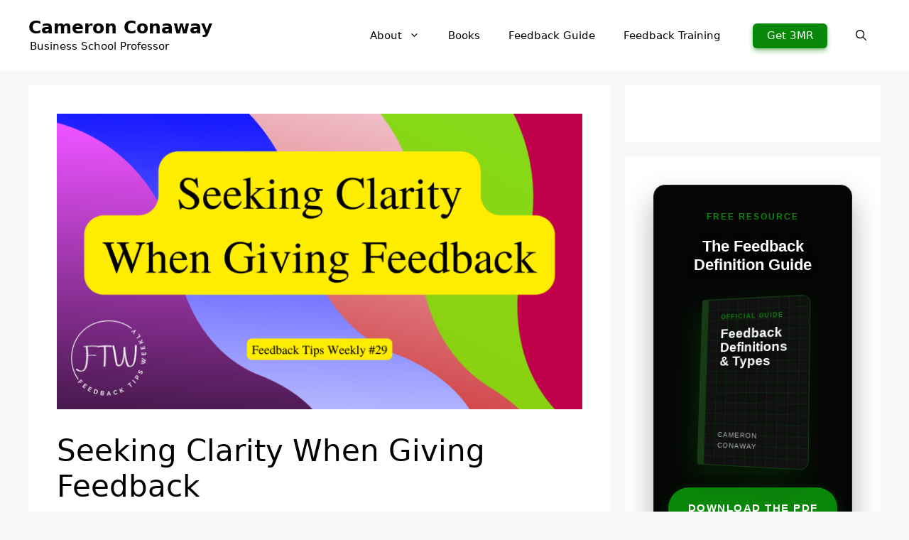

--- FILE ---
content_type: text/html; charset=UTF-8
request_url: https://cameronconaway.com/blog/seeking-clarity-giving-feedback/
body_size: 25135
content:
<!DOCTYPE html>
<html lang="en-US">
<head>
	<meta charset="UTF-8">
	<meta name='robots' content='index, follow, max-image-preview:large, max-snippet:-1, max-video-preview:-1' />
<meta name="viewport" content="width=device-width, initial-scale=1">
	<!-- This site is optimized with the Yoast SEO Premium plugin v26.5 (Yoast SEO v26.5) - https://yoast.com/wordpress/plugins/seo/ -->
	<title>Seeking Clarity When Giving Feedback</title>
	<meta name="description" content="When giving feedback, it&#039;s important to create conversation space to ensure clarity between you and the feedback receiver. Here&#039;s how." />
	<link rel="canonical" href="https://cameronconaway.com/blog/seeking-clarity-giving-feedback/" />
	<meta property="og:locale" content="en_US" />
	<meta property="og:type" content="article" />
	<meta property="og:title" content="Seeking Clarity When Giving Feedback" />
	<meta property="og:description" content="When giving feedback, it&#039;s important to create conversation space to ensure clarity between you and the feedback receiver. Here&#039;s how." />
	<meta property="og:url" content="https://cameronconaway.com/blog/seeking-clarity-giving-feedback/" />
	<meta property="og:site_name" content="Cameron Conaway" />
	<meta property="article:publisher" content="https://www.facebook.com/CameronConawayOfficial/" />
	<meta property="article:author" content="https://www.facebook.com/CameronConawayOfficial/" />
	<meta property="article:published_time" content="2024-02-17T00:07:34+00:00" />
	<meta property="article:modified_time" content="2024-12-30T22:13:46+00:00" />
	<meta property="og:image" content="https://cameronconaway.com/wp-content/uploads/2023/12/Seeking-Clarity-When-Giving-Feedback.png" />
	<meta property="og:image:width" content="1920" />
	<meta property="og:image:height" content="1080" />
	<meta property="og:image:type" content="image/png" />
	<meta name="author" content="Cameron Conaway" />
	<meta name="twitter:card" content="summary_large_image" />
	<meta name="twitter:creator" content="@CameronConaway" />
	<meta name="twitter:site" content="@CameronConaway" />
	<meta name="twitter:label1" content="Written by" />
	<meta name="twitter:data1" content="Cameron Conaway" />
	<meta name="twitter:label2" content="Est. reading time" />
	<meta name="twitter:data2" content="2 minutes" />
	<script type="application/ld+json" class="yoast-schema-graph">{"@context":"https://schema.org","@graph":[{"@type":["Article","BlogPosting"],"@id":"https://cameronconaway.com/blog/seeking-clarity-giving-feedback/#article","isPartOf":{"@id":"https://cameronconaway.com/blog/seeking-clarity-giving-feedback/"},"author":{"name":"Cameron Conaway","@id":"https://cameronconaway.com/#/schema/person/f81bea6fb916d76831faefdb699c348e"},"headline":"Seeking Clarity When Giving Feedback","datePublished":"2024-02-17T00:07:34+00:00","dateModified":"2024-12-30T22:13:46+00:00","mainEntityOfPage":{"@id":"https://cameronconaway.com/blog/seeking-clarity-giving-feedback/"},"wordCount":316,"publisher":{"@id":"https://cameronconaway.com/#/schema/person/f81bea6fb916d76831faefdb699c348e"},"image":{"@id":"https://cameronconaway.com/blog/seeking-clarity-giving-feedback/#primaryimage"},"thumbnailUrl":"https://cameronconaway.com/wp-content/uploads/2023/12/Seeking-Clarity-When-Giving-Feedback.png","articleSection":["Feedback Tips Weekly (Archived)"],"inLanguage":"en-US","video":[{"@id":"https://cameronconaway.com/blog/seeking-clarity-giving-feedback/#video"}]},{"@type":"WebPage","@id":"https://cameronconaway.com/blog/seeking-clarity-giving-feedback/","url":"https://cameronconaway.com/blog/seeking-clarity-giving-feedback/","name":"Seeking Clarity When Giving Feedback","isPartOf":{"@id":"https://cameronconaway.com/#website"},"primaryImageOfPage":{"@id":"https://cameronconaway.com/blog/seeking-clarity-giving-feedback/#primaryimage"},"image":{"@id":"https://cameronconaway.com/blog/seeking-clarity-giving-feedback/#primaryimage"},"thumbnailUrl":"https://cameronconaway.com/wp-content/uploads/2023/12/Seeking-Clarity-When-Giving-Feedback.png","datePublished":"2024-02-17T00:07:34+00:00","dateModified":"2024-12-30T22:13:46+00:00","description":"When giving feedback, it's important to create conversation space to ensure clarity between you and the feedback receiver. Here's how.","breadcrumb":{"@id":"https://cameronconaway.com/blog/seeking-clarity-giving-feedback/#breadcrumb"},"inLanguage":"en-US","potentialAction":[{"@type":"ReadAction","target":["https://cameronconaway.com/blog/seeking-clarity-giving-feedback/"]}]},{"@type":"ImageObject","inLanguage":"en-US","@id":"https://cameronconaway.com/blog/seeking-clarity-giving-feedback/#primaryimage","url":"https://cameronconaway.com/wp-content/uploads/2023/12/Seeking-Clarity-When-Giving-Feedback.png","contentUrl":"https://cameronconaway.com/wp-content/uploads/2023/12/Seeking-Clarity-When-Giving-Feedback.png","width":1920,"height":1080,"caption":"Seeking Clarity When Giving Feedback"},{"@type":"BreadcrumbList","@id":"https://cameronconaway.com/blog/seeking-clarity-giving-feedback/#breadcrumb","itemListElement":[{"@type":"ListItem","position":1,"name":"Home","item":"https://cameronconaway.com/"},{"@type":"ListItem","position":2,"name":"Feedback Tips Weekly (Archived)","item":"https://cameronconaway.com/blog/"},{"@type":"ListItem","position":3,"name":"Seeking Clarity When Giving Feedback"}]},{"@type":"WebSite","@id":"https://cameronconaway.com/#website","url":"https://cameronconaway.com/","name":"Cameron Conaway","description":"Business School Professor","publisher":{"@id":"https://cameronconaway.com/#/schema/person/f81bea6fb916d76831faefdb699c348e"},"potentialAction":[{"@type":"SearchAction","target":{"@type":"EntryPoint","urlTemplate":"https://cameronconaway.com/?s={search_term_string}"},"query-input":{"@type":"PropertyValueSpecification","valueRequired":true,"valueName":"search_term_string"}}],"inLanguage":"en-US"},{"@type":["Person","Organization"],"@id":"https://cameronconaway.com/#/schema/person/f81bea6fb916d76831faefdb699c348e","name":"Cameron Conaway","image":{"@type":"ImageObject","inLanguage":"en-US","@id":"https://cameronconaway.com/#/schema/person/image/","url":"https://cameronconaway.com/wp-content/uploads/2025/11/Cameron-Conaway-of-cameronconaway.com_.avif","contentUrl":"https://cameronconaway.com/wp-content/uploads/2025/11/Cameron-Conaway-of-cameronconaway.com_.avif","width":696,"height":696,"caption":"Cameron Conaway"},"logo":{"@id":"https://cameronconaway.com/#/schema/person/image/"},"description":"Cameron Conaway is a faculty member at Penn State Smeal College of Business and a leading thinker on workplace feedback and employee feedback literacy, a term he coined in 2022. Conaway's feedback insights have been published in Harvard Business Review and Harvard Business Impact Education, among other outlets.","sameAs":["http://cameronconaway.com","https://www.facebook.com/CameronConawayOfficial/","https://www.instagram.com/cameronconaway/","https://www.linkedin.com/in/cameronconaway/","https://x.com/CameronConaway","https://www.youtube.com/@CameronConaway","https://scholar.social/@cameron"],"gender":"male","knowsAbout":["constructive feedback","feedback","workplace feedback","feedback literacy","employee feedback literacy"],"knowsLanguage":["English"],"jobTitle":"Professor","worksFor":"Penn State University"},{"@type":"VideoObject","@id":"https://cameronconaway.com/blog/seeking-clarity-giving-feedback/#video","name":"Seeking Clarity When Giving Feedback","isPartOf":{"@id":"https://cameronconaway.com/blog/seeking-clarity-giving-feedback/#article"},"thumbnailUrl":"https://cameronconaway.com/wp-content/uploads/2024/02/ufa_xiqhnrq-1-jpg.webp","description":"When giving feedback, it's important to create conversation space to ensure clarity between you and the feedback receiver. Here's how.","uploadDate":"2024-02-17T00:07:34+00:00","width":480,"height":270,"embedUrl":"https://www.youtube.com/embed/UFA_xIQHNrQ","duration":"PT20M53S","isFamilyFriendly":true,"inLanguage":"en-US"}]}</script>
	<meta property="og:video" content="https://www.youtube.com/embed/UFA_xIQHNrQ" />
	<meta property="og:video:type" content="text/html" />
	<meta property="og:video:duration" content="1253" />
	<meta property="og:video:width" content="480" />
	<meta property="og:video:height" content="270" />
	<meta property="ya:ovs:adult" content="false" />
	<meta property="ya:ovs:upload_date" content="2024-02-17T00:07:34+00:00" />
	<meta property="ya:ovs:allow_embed" content="true" />
	<!-- / Yoast SEO Premium plugin. -->


<link rel="alternate" type="application/rss+xml" title="Cameron Conaway &raquo; Comments Feed" href="https://cameronconaway.com/comments/feed/" />
<link rel="alternate" type="application/rss+xml" title="Cameron Conaway &raquo; Seeking Clarity When Giving Feedback Comments Feed" href="https://cameronconaway.com/blog/seeking-clarity-giving-feedback/feed/" />
<link rel="alternate" title="oEmbed (JSON)" type="application/json+oembed" href="https://cameronconaway.com/wp-json/oembed/1.0/embed?url=https%3A%2F%2Fcameronconaway.com%2Fblog%2Fseeking-clarity-giving-feedback%2F" />
<link rel="alternate" title="oEmbed (XML)" type="text/xml+oembed" href="https://cameronconaway.com/wp-json/oembed/1.0/embed?url=https%3A%2F%2Fcameronconaway.com%2Fblog%2Fseeking-clarity-giving-feedback%2F&#038;format=xml" />
<style id='wp-img-auto-sizes-contain-inline-css'>
img:is([sizes=auto i],[sizes^="auto," i]){contain-intrinsic-size:3000px 1500px}
/*# sourceURL=wp-img-auto-sizes-contain-inline-css */
</style>
<style id='wp-emoji-styles-inline-css'>

	img.wp-smiley, img.emoji {
		display: inline !important;
		border: none !important;
		box-shadow: none !important;
		height: 1em !important;
		width: 1em !important;
		margin: 0 0.07em !important;
		vertical-align: -0.1em !important;
		background: none !important;
		padding: 0 !important;
	}
/*# sourceURL=wp-emoji-styles-inline-css */
</style>
<style id='wp-block-library-inline-css'>
:root{--wp-block-synced-color:#7a00df;--wp-block-synced-color--rgb:122,0,223;--wp-bound-block-color:var(--wp-block-synced-color);--wp-editor-canvas-background:#ddd;--wp-admin-theme-color:#007cba;--wp-admin-theme-color--rgb:0,124,186;--wp-admin-theme-color-darker-10:#006ba1;--wp-admin-theme-color-darker-10--rgb:0,107,160.5;--wp-admin-theme-color-darker-20:#005a87;--wp-admin-theme-color-darker-20--rgb:0,90,135;--wp-admin-border-width-focus:2px}@media (min-resolution:192dpi){:root{--wp-admin-border-width-focus:1.5px}}.wp-element-button{cursor:pointer}:root .has-very-light-gray-background-color{background-color:#eee}:root .has-very-dark-gray-background-color{background-color:#313131}:root .has-very-light-gray-color{color:#eee}:root .has-very-dark-gray-color{color:#313131}:root .has-vivid-green-cyan-to-vivid-cyan-blue-gradient-background{background:linear-gradient(135deg,#00d084,#0693e3)}:root .has-purple-crush-gradient-background{background:linear-gradient(135deg,#34e2e4,#4721fb 50%,#ab1dfe)}:root .has-hazy-dawn-gradient-background{background:linear-gradient(135deg,#faaca8,#dad0ec)}:root .has-subdued-olive-gradient-background{background:linear-gradient(135deg,#fafae1,#67a671)}:root .has-atomic-cream-gradient-background{background:linear-gradient(135deg,#fdd79a,#004a59)}:root .has-nightshade-gradient-background{background:linear-gradient(135deg,#330968,#31cdcf)}:root .has-midnight-gradient-background{background:linear-gradient(135deg,#020381,#2874fc)}:root{--wp--preset--font-size--normal:16px;--wp--preset--font-size--huge:42px}.has-regular-font-size{font-size:1em}.has-larger-font-size{font-size:2.625em}.has-normal-font-size{font-size:var(--wp--preset--font-size--normal)}.has-huge-font-size{font-size:var(--wp--preset--font-size--huge)}.has-text-align-center{text-align:center}.has-text-align-left{text-align:left}.has-text-align-right{text-align:right}.has-fit-text{white-space:nowrap!important}#end-resizable-editor-section{display:none}.aligncenter{clear:both}.items-justified-left{justify-content:flex-start}.items-justified-center{justify-content:center}.items-justified-right{justify-content:flex-end}.items-justified-space-between{justify-content:space-between}.screen-reader-text{border:0;clip-path:inset(50%);height:1px;margin:-1px;overflow:hidden;padding:0;position:absolute;width:1px;word-wrap:normal!important}.screen-reader-text:focus{background-color:#ddd;clip-path:none;color:#444;display:block;font-size:1em;height:auto;left:5px;line-height:normal;padding:15px 23px 14px;text-decoration:none;top:5px;width:auto;z-index:100000}html :where(.has-border-color){border-style:solid}html :where([style*=border-top-color]){border-top-style:solid}html :where([style*=border-right-color]){border-right-style:solid}html :where([style*=border-bottom-color]){border-bottom-style:solid}html :where([style*=border-left-color]){border-left-style:solid}html :where([style*=border-width]){border-style:solid}html :where([style*=border-top-width]){border-top-style:solid}html :where([style*=border-right-width]){border-right-style:solid}html :where([style*=border-bottom-width]){border-bottom-style:solid}html :where([style*=border-left-width]){border-left-style:solid}html :where(img[class*=wp-image-]){height:auto;max-width:100%}:where(figure){margin:0 0 1em}html :where(.is-position-sticky){--wp-admin--admin-bar--position-offset:var(--wp-admin--admin-bar--height,0px)}@media screen and (max-width:600px){html :where(.is-position-sticky){--wp-admin--admin-bar--position-offset:0px}}

/*# sourceURL=wp-block-library-inline-css */
</style><style id='wp-block-heading-inline-css'>
h1:where(.wp-block-heading).has-background,h2:where(.wp-block-heading).has-background,h3:where(.wp-block-heading).has-background,h4:where(.wp-block-heading).has-background,h5:where(.wp-block-heading).has-background,h6:where(.wp-block-heading).has-background{padding:1.25em 2.375em}h1.has-text-align-left[style*=writing-mode]:where([style*=vertical-lr]),h1.has-text-align-right[style*=writing-mode]:where([style*=vertical-rl]),h2.has-text-align-left[style*=writing-mode]:where([style*=vertical-lr]),h2.has-text-align-right[style*=writing-mode]:where([style*=vertical-rl]),h3.has-text-align-left[style*=writing-mode]:where([style*=vertical-lr]),h3.has-text-align-right[style*=writing-mode]:where([style*=vertical-rl]),h4.has-text-align-left[style*=writing-mode]:where([style*=vertical-lr]),h4.has-text-align-right[style*=writing-mode]:where([style*=vertical-rl]),h5.has-text-align-left[style*=writing-mode]:where([style*=vertical-lr]),h5.has-text-align-right[style*=writing-mode]:where([style*=vertical-rl]),h6.has-text-align-left[style*=writing-mode]:where([style*=vertical-lr]),h6.has-text-align-right[style*=writing-mode]:where([style*=vertical-rl]){rotate:180deg}
/*# sourceURL=https://cameronconaway.com/wp-includes/blocks/heading/style.min.css */
</style>
<style id='wp-block-image-inline-css'>
.wp-block-image>a,.wp-block-image>figure>a{display:inline-block}.wp-block-image img{box-sizing:border-box;height:auto;max-width:100%;vertical-align:bottom}@media not (prefers-reduced-motion){.wp-block-image img.hide{visibility:hidden}.wp-block-image img.show{animation:show-content-image .4s}}.wp-block-image[style*=border-radius] img,.wp-block-image[style*=border-radius]>a{border-radius:inherit}.wp-block-image.has-custom-border img{box-sizing:border-box}.wp-block-image.aligncenter{text-align:center}.wp-block-image.alignfull>a,.wp-block-image.alignwide>a{width:100%}.wp-block-image.alignfull img,.wp-block-image.alignwide img{height:auto;width:100%}.wp-block-image .aligncenter,.wp-block-image .alignleft,.wp-block-image .alignright,.wp-block-image.aligncenter,.wp-block-image.alignleft,.wp-block-image.alignright{display:table}.wp-block-image .aligncenter>figcaption,.wp-block-image .alignleft>figcaption,.wp-block-image .alignright>figcaption,.wp-block-image.aligncenter>figcaption,.wp-block-image.alignleft>figcaption,.wp-block-image.alignright>figcaption{caption-side:bottom;display:table-caption}.wp-block-image .alignleft{float:left;margin:.5em 1em .5em 0}.wp-block-image .alignright{float:right;margin:.5em 0 .5em 1em}.wp-block-image .aligncenter{margin-left:auto;margin-right:auto}.wp-block-image :where(figcaption){margin-bottom:1em;margin-top:.5em}.wp-block-image.is-style-circle-mask img{border-radius:9999px}@supports ((-webkit-mask-image:none) or (mask-image:none)) or (-webkit-mask-image:none){.wp-block-image.is-style-circle-mask img{border-radius:0;-webkit-mask-image:url('data:image/svg+xml;utf8,<svg viewBox="0 0 100 100" xmlns="http://www.w3.org/2000/svg"><circle cx="50" cy="50" r="50"/></svg>');mask-image:url('data:image/svg+xml;utf8,<svg viewBox="0 0 100 100" xmlns="http://www.w3.org/2000/svg"><circle cx="50" cy="50" r="50"/></svg>');mask-mode:alpha;-webkit-mask-position:center;mask-position:center;-webkit-mask-repeat:no-repeat;mask-repeat:no-repeat;-webkit-mask-size:contain;mask-size:contain}}:root :where(.wp-block-image.is-style-rounded img,.wp-block-image .is-style-rounded img){border-radius:9999px}.wp-block-image figure{margin:0}.wp-lightbox-container{display:flex;flex-direction:column;position:relative}.wp-lightbox-container img{cursor:zoom-in}.wp-lightbox-container img:hover+button{opacity:1}.wp-lightbox-container button{align-items:center;backdrop-filter:blur(16px) saturate(180%);background-color:#5a5a5a40;border:none;border-radius:4px;cursor:zoom-in;display:flex;height:20px;justify-content:center;opacity:0;padding:0;position:absolute;right:16px;text-align:center;top:16px;width:20px;z-index:100}@media not (prefers-reduced-motion){.wp-lightbox-container button{transition:opacity .2s ease}}.wp-lightbox-container button:focus-visible{outline:3px auto #5a5a5a40;outline:3px auto -webkit-focus-ring-color;outline-offset:3px}.wp-lightbox-container button:hover{cursor:pointer;opacity:1}.wp-lightbox-container button:focus{opacity:1}.wp-lightbox-container button:focus,.wp-lightbox-container button:hover,.wp-lightbox-container button:not(:hover):not(:active):not(.has-background){background-color:#5a5a5a40;border:none}.wp-lightbox-overlay{box-sizing:border-box;cursor:zoom-out;height:100vh;left:0;overflow:hidden;position:fixed;top:0;visibility:hidden;width:100%;z-index:100000}.wp-lightbox-overlay .close-button{align-items:center;cursor:pointer;display:flex;justify-content:center;min-height:40px;min-width:40px;padding:0;position:absolute;right:calc(env(safe-area-inset-right) + 16px);top:calc(env(safe-area-inset-top) + 16px);z-index:5000000}.wp-lightbox-overlay .close-button:focus,.wp-lightbox-overlay .close-button:hover,.wp-lightbox-overlay .close-button:not(:hover):not(:active):not(.has-background){background:none;border:none}.wp-lightbox-overlay .lightbox-image-container{height:var(--wp--lightbox-container-height);left:50%;overflow:hidden;position:absolute;top:50%;transform:translate(-50%,-50%);transform-origin:top left;width:var(--wp--lightbox-container-width);z-index:9999999999}.wp-lightbox-overlay .wp-block-image{align-items:center;box-sizing:border-box;display:flex;height:100%;justify-content:center;margin:0;position:relative;transform-origin:0 0;width:100%;z-index:3000000}.wp-lightbox-overlay .wp-block-image img{height:var(--wp--lightbox-image-height);min-height:var(--wp--lightbox-image-height);min-width:var(--wp--lightbox-image-width);width:var(--wp--lightbox-image-width)}.wp-lightbox-overlay .wp-block-image figcaption{display:none}.wp-lightbox-overlay button{background:none;border:none}.wp-lightbox-overlay .scrim{background-color:#fff;height:100%;opacity:.9;position:absolute;width:100%;z-index:2000000}.wp-lightbox-overlay.active{visibility:visible}@media not (prefers-reduced-motion){.wp-lightbox-overlay.active{animation:turn-on-visibility .25s both}.wp-lightbox-overlay.active img{animation:turn-on-visibility .35s both}.wp-lightbox-overlay.show-closing-animation:not(.active){animation:turn-off-visibility .35s both}.wp-lightbox-overlay.show-closing-animation:not(.active) img{animation:turn-off-visibility .25s both}.wp-lightbox-overlay.zoom.active{animation:none;opacity:1;visibility:visible}.wp-lightbox-overlay.zoom.active .lightbox-image-container{animation:lightbox-zoom-in .4s}.wp-lightbox-overlay.zoom.active .lightbox-image-container img{animation:none}.wp-lightbox-overlay.zoom.active .scrim{animation:turn-on-visibility .4s forwards}.wp-lightbox-overlay.zoom.show-closing-animation:not(.active){animation:none}.wp-lightbox-overlay.zoom.show-closing-animation:not(.active) .lightbox-image-container{animation:lightbox-zoom-out .4s}.wp-lightbox-overlay.zoom.show-closing-animation:not(.active) .lightbox-image-container img{animation:none}.wp-lightbox-overlay.zoom.show-closing-animation:not(.active) .scrim{animation:turn-off-visibility .4s forwards}}@keyframes show-content-image{0%{visibility:hidden}99%{visibility:hidden}to{visibility:visible}}@keyframes turn-on-visibility{0%{opacity:0}to{opacity:1}}@keyframes turn-off-visibility{0%{opacity:1;visibility:visible}99%{opacity:0;visibility:visible}to{opacity:0;visibility:hidden}}@keyframes lightbox-zoom-in{0%{transform:translate(calc((-100vw + var(--wp--lightbox-scrollbar-width))/2 + var(--wp--lightbox-initial-left-position)),calc(-50vh + var(--wp--lightbox-initial-top-position))) scale(var(--wp--lightbox-scale))}to{transform:translate(-50%,-50%) scale(1)}}@keyframes lightbox-zoom-out{0%{transform:translate(-50%,-50%) scale(1);visibility:visible}99%{visibility:visible}to{transform:translate(calc((-100vw + var(--wp--lightbox-scrollbar-width))/2 + var(--wp--lightbox-initial-left-position)),calc(-50vh + var(--wp--lightbox-initial-top-position))) scale(var(--wp--lightbox-scale));visibility:hidden}}
/*# sourceURL=https://cameronconaway.com/wp-includes/blocks/image/style.min.css */
</style>
<style id='wp-block-list-inline-css'>
ol,ul{box-sizing:border-box}:root :where(.wp-block-list.has-background){padding:1.25em 2.375em}
/*# sourceURL=https://cameronconaway.com/wp-includes/blocks/list/style.min.css */
</style>
<style id='wp-block-embed-inline-css'>
.wp-block-embed.alignleft,.wp-block-embed.alignright,.wp-block[data-align=left]>[data-type="core/embed"],.wp-block[data-align=right]>[data-type="core/embed"]{max-width:360px;width:100%}.wp-block-embed.alignleft .wp-block-embed__wrapper,.wp-block-embed.alignright .wp-block-embed__wrapper,.wp-block[data-align=left]>[data-type="core/embed"] .wp-block-embed__wrapper,.wp-block[data-align=right]>[data-type="core/embed"] .wp-block-embed__wrapper{min-width:280px}.wp-block-cover .wp-block-embed{min-height:240px;min-width:320px}.wp-block-embed{overflow-wrap:break-word}.wp-block-embed :where(figcaption){margin-bottom:1em;margin-top:.5em}.wp-block-embed iframe{max-width:100%}.wp-block-embed__wrapper{position:relative}.wp-embed-responsive .wp-has-aspect-ratio .wp-block-embed__wrapper:before{content:"";display:block;padding-top:50%}.wp-embed-responsive .wp-has-aspect-ratio iframe{bottom:0;height:100%;left:0;position:absolute;right:0;top:0;width:100%}.wp-embed-responsive .wp-embed-aspect-21-9 .wp-block-embed__wrapper:before{padding-top:42.85%}.wp-embed-responsive .wp-embed-aspect-18-9 .wp-block-embed__wrapper:before{padding-top:50%}.wp-embed-responsive .wp-embed-aspect-16-9 .wp-block-embed__wrapper:before{padding-top:56.25%}.wp-embed-responsive .wp-embed-aspect-4-3 .wp-block-embed__wrapper:before{padding-top:75%}.wp-embed-responsive .wp-embed-aspect-1-1 .wp-block-embed__wrapper:before{padding-top:100%}.wp-embed-responsive .wp-embed-aspect-9-16 .wp-block-embed__wrapper:before{padding-top:177.77%}.wp-embed-responsive .wp-embed-aspect-1-2 .wp-block-embed__wrapper:before{padding-top:200%}
/*# sourceURL=https://cameronconaway.com/wp-includes/blocks/embed/style.min.css */
</style>
<style id='wp-block-group-inline-css'>
.wp-block-group{box-sizing:border-box}:where(.wp-block-group.wp-block-group-is-layout-constrained){position:relative}
/*# sourceURL=https://cameronconaway.com/wp-includes/blocks/group/style.min.css */
</style>
<style id='wp-block-paragraph-inline-css'>
.is-small-text{font-size:.875em}.is-regular-text{font-size:1em}.is-large-text{font-size:2.25em}.is-larger-text{font-size:3em}.has-drop-cap:not(:focus):first-letter{float:left;font-size:8.4em;font-style:normal;font-weight:100;line-height:.68;margin:.05em .1em 0 0;text-transform:uppercase}body.rtl .has-drop-cap:not(:focus):first-letter{float:none;margin-left:.1em}p.has-drop-cap.has-background{overflow:hidden}:root :where(p.has-background){padding:1.25em 2.375em}:where(p.has-text-color:not(.has-link-color)) a{color:inherit}p.has-text-align-left[style*="writing-mode:vertical-lr"],p.has-text-align-right[style*="writing-mode:vertical-rl"]{rotate:180deg}
/*# sourceURL=https://cameronconaway.com/wp-includes/blocks/paragraph/style.min.css */
</style>
<style id='wp-block-quote-inline-css'>
.wp-block-quote{box-sizing:border-box;overflow-wrap:break-word}.wp-block-quote.is-large:where(:not(.is-style-plain)),.wp-block-quote.is-style-large:where(:not(.is-style-plain)){margin-bottom:1em;padding:0 1em}.wp-block-quote.is-large:where(:not(.is-style-plain)) p,.wp-block-quote.is-style-large:where(:not(.is-style-plain)) p{font-size:1.5em;font-style:italic;line-height:1.6}.wp-block-quote.is-large:where(:not(.is-style-plain)) cite,.wp-block-quote.is-large:where(:not(.is-style-plain)) footer,.wp-block-quote.is-style-large:where(:not(.is-style-plain)) cite,.wp-block-quote.is-style-large:where(:not(.is-style-plain)) footer{font-size:1.125em;text-align:right}.wp-block-quote>cite{display:block}
/*# sourceURL=https://cameronconaway.com/wp-includes/blocks/quote/style.min.css */
</style>
<style id='wp-block-separator-inline-css'>
@charset "UTF-8";.wp-block-separator{border:none;border-top:2px solid}:root :where(.wp-block-separator.is-style-dots){height:auto;line-height:1;text-align:center}:root :where(.wp-block-separator.is-style-dots):before{color:currentColor;content:"···";font-family:serif;font-size:1.5em;letter-spacing:2em;padding-left:2em}.wp-block-separator.is-style-dots{background:none!important;border:none!important}
/*# sourceURL=https://cameronconaway.com/wp-includes/blocks/separator/style.min.css */
</style>
<style id='global-styles-inline-css'>
:root{--wp--preset--aspect-ratio--square: 1;--wp--preset--aspect-ratio--4-3: 4/3;--wp--preset--aspect-ratio--3-4: 3/4;--wp--preset--aspect-ratio--3-2: 3/2;--wp--preset--aspect-ratio--2-3: 2/3;--wp--preset--aspect-ratio--16-9: 16/9;--wp--preset--aspect-ratio--9-16: 9/16;--wp--preset--color--black: #000000;--wp--preset--color--cyan-bluish-gray: #abb8c3;--wp--preset--color--white: #ffffff;--wp--preset--color--pale-pink: #f78da7;--wp--preset--color--vivid-red: #cf2e2e;--wp--preset--color--luminous-vivid-orange: #ff6900;--wp--preset--color--luminous-vivid-amber: #fcb900;--wp--preset--color--light-green-cyan: #7bdcb5;--wp--preset--color--vivid-green-cyan: #00d084;--wp--preset--color--pale-cyan-blue: #8ed1fc;--wp--preset--color--vivid-cyan-blue: #0693e3;--wp--preset--color--vivid-purple: #9b51e0;--wp--preset--color--contrast: var(--contrast);--wp--preset--color--contrast-2: var(--contrast-2);--wp--preset--color--base-2: var(--base-2);--wp--preset--color--base-3: var(--base-3);--wp--preset--color--accent: var(--accent);--wp--preset--gradient--vivid-cyan-blue-to-vivid-purple: linear-gradient(135deg,rgb(6,147,227) 0%,rgb(155,81,224) 100%);--wp--preset--gradient--light-green-cyan-to-vivid-green-cyan: linear-gradient(135deg,rgb(122,220,180) 0%,rgb(0,208,130) 100%);--wp--preset--gradient--luminous-vivid-amber-to-luminous-vivid-orange: linear-gradient(135deg,rgb(252,185,0) 0%,rgb(255,105,0) 100%);--wp--preset--gradient--luminous-vivid-orange-to-vivid-red: linear-gradient(135deg,rgb(255,105,0) 0%,rgb(207,46,46) 100%);--wp--preset--gradient--very-light-gray-to-cyan-bluish-gray: linear-gradient(135deg,rgb(238,238,238) 0%,rgb(169,184,195) 100%);--wp--preset--gradient--cool-to-warm-spectrum: linear-gradient(135deg,rgb(74,234,220) 0%,rgb(151,120,209) 20%,rgb(207,42,186) 40%,rgb(238,44,130) 60%,rgb(251,105,98) 80%,rgb(254,248,76) 100%);--wp--preset--gradient--blush-light-purple: linear-gradient(135deg,rgb(255,206,236) 0%,rgb(152,150,240) 100%);--wp--preset--gradient--blush-bordeaux: linear-gradient(135deg,rgb(254,205,165) 0%,rgb(254,45,45) 50%,rgb(107,0,62) 100%);--wp--preset--gradient--luminous-dusk: linear-gradient(135deg,rgb(255,203,112) 0%,rgb(199,81,192) 50%,rgb(65,88,208) 100%);--wp--preset--gradient--pale-ocean: linear-gradient(135deg,rgb(255,245,203) 0%,rgb(182,227,212) 50%,rgb(51,167,181) 100%);--wp--preset--gradient--electric-grass: linear-gradient(135deg,rgb(202,248,128) 0%,rgb(113,206,126) 100%);--wp--preset--gradient--midnight: linear-gradient(135deg,rgb(2,3,129) 0%,rgb(40,116,252) 100%);--wp--preset--font-size--small: 13px;--wp--preset--font-size--medium: 20px;--wp--preset--font-size--large: 36px;--wp--preset--font-size--x-large: 42px;--wp--preset--spacing--20: 0.44rem;--wp--preset--spacing--30: 0.67rem;--wp--preset--spacing--40: 1rem;--wp--preset--spacing--50: 1.5rem;--wp--preset--spacing--60: 2.25rem;--wp--preset--spacing--70: 3.38rem;--wp--preset--spacing--80: 5.06rem;--wp--preset--shadow--natural: 6px 6px 9px rgba(0, 0, 0, 0.2);--wp--preset--shadow--deep: 12px 12px 50px rgba(0, 0, 0, 0.4);--wp--preset--shadow--sharp: 6px 6px 0px rgba(0, 0, 0, 0.2);--wp--preset--shadow--outlined: 6px 6px 0px -3px rgb(255, 255, 255), 6px 6px rgb(0, 0, 0);--wp--preset--shadow--crisp: 6px 6px 0px rgb(0, 0, 0);}:where(.is-layout-flex){gap: 0.5em;}:where(.is-layout-grid){gap: 0.5em;}body .is-layout-flex{display: flex;}.is-layout-flex{flex-wrap: wrap;align-items: center;}.is-layout-flex > :is(*, div){margin: 0;}body .is-layout-grid{display: grid;}.is-layout-grid > :is(*, div){margin: 0;}:where(.wp-block-columns.is-layout-flex){gap: 2em;}:where(.wp-block-columns.is-layout-grid){gap: 2em;}:where(.wp-block-post-template.is-layout-flex){gap: 1.25em;}:where(.wp-block-post-template.is-layout-grid){gap: 1.25em;}.has-black-color{color: var(--wp--preset--color--black) !important;}.has-cyan-bluish-gray-color{color: var(--wp--preset--color--cyan-bluish-gray) !important;}.has-white-color{color: var(--wp--preset--color--white) !important;}.has-pale-pink-color{color: var(--wp--preset--color--pale-pink) !important;}.has-vivid-red-color{color: var(--wp--preset--color--vivid-red) !important;}.has-luminous-vivid-orange-color{color: var(--wp--preset--color--luminous-vivid-orange) !important;}.has-luminous-vivid-amber-color{color: var(--wp--preset--color--luminous-vivid-amber) !important;}.has-light-green-cyan-color{color: var(--wp--preset--color--light-green-cyan) !important;}.has-vivid-green-cyan-color{color: var(--wp--preset--color--vivid-green-cyan) !important;}.has-pale-cyan-blue-color{color: var(--wp--preset--color--pale-cyan-blue) !important;}.has-vivid-cyan-blue-color{color: var(--wp--preset--color--vivid-cyan-blue) !important;}.has-vivid-purple-color{color: var(--wp--preset--color--vivid-purple) !important;}.has-black-background-color{background-color: var(--wp--preset--color--black) !important;}.has-cyan-bluish-gray-background-color{background-color: var(--wp--preset--color--cyan-bluish-gray) !important;}.has-white-background-color{background-color: var(--wp--preset--color--white) !important;}.has-pale-pink-background-color{background-color: var(--wp--preset--color--pale-pink) !important;}.has-vivid-red-background-color{background-color: var(--wp--preset--color--vivid-red) !important;}.has-luminous-vivid-orange-background-color{background-color: var(--wp--preset--color--luminous-vivid-orange) !important;}.has-luminous-vivid-amber-background-color{background-color: var(--wp--preset--color--luminous-vivid-amber) !important;}.has-light-green-cyan-background-color{background-color: var(--wp--preset--color--light-green-cyan) !important;}.has-vivid-green-cyan-background-color{background-color: var(--wp--preset--color--vivid-green-cyan) !important;}.has-pale-cyan-blue-background-color{background-color: var(--wp--preset--color--pale-cyan-blue) !important;}.has-vivid-cyan-blue-background-color{background-color: var(--wp--preset--color--vivid-cyan-blue) !important;}.has-vivid-purple-background-color{background-color: var(--wp--preset--color--vivid-purple) !important;}.has-black-border-color{border-color: var(--wp--preset--color--black) !important;}.has-cyan-bluish-gray-border-color{border-color: var(--wp--preset--color--cyan-bluish-gray) !important;}.has-white-border-color{border-color: var(--wp--preset--color--white) !important;}.has-pale-pink-border-color{border-color: var(--wp--preset--color--pale-pink) !important;}.has-vivid-red-border-color{border-color: var(--wp--preset--color--vivid-red) !important;}.has-luminous-vivid-orange-border-color{border-color: var(--wp--preset--color--luminous-vivid-orange) !important;}.has-luminous-vivid-amber-border-color{border-color: var(--wp--preset--color--luminous-vivid-amber) !important;}.has-light-green-cyan-border-color{border-color: var(--wp--preset--color--light-green-cyan) !important;}.has-vivid-green-cyan-border-color{border-color: var(--wp--preset--color--vivid-green-cyan) !important;}.has-pale-cyan-blue-border-color{border-color: var(--wp--preset--color--pale-cyan-blue) !important;}.has-vivid-cyan-blue-border-color{border-color: var(--wp--preset--color--vivid-cyan-blue) !important;}.has-vivid-purple-border-color{border-color: var(--wp--preset--color--vivid-purple) !important;}.has-vivid-cyan-blue-to-vivid-purple-gradient-background{background: var(--wp--preset--gradient--vivid-cyan-blue-to-vivid-purple) !important;}.has-light-green-cyan-to-vivid-green-cyan-gradient-background{background: var(--wp--preset--gradient--light-green-cyan-to-vivid-green-cyan) !important;}.has-luminous-vivid-amber-to-luminous-vivid-orange-gradient-background{background: var(--wp--preset--gradient--luminous-vivid-amber-to-luminous-vivid-orange) !important;}.has-luminous-vivid-orange-to-vivid-red-gradient-background{background: var(--wp--preset--gradient--luminous-vivid-orange-to-vivid-red) !important;}.has-very-light-gray-to-cyan-bluish-gray-gradient-background{background: var(--wp--preset--gradient--very-light-gray-to-cyan-bluish-gray) !important;}.has-cool-to-warm-spectrum-gradient-background{background: var(--wp--preset--gradient--cool-to-warm-spectrum) !important;}.has-blush-light-purple-gradient-background{background: var(--wp--preset--gradient--blush-light-purple) !important;}.has-blush-bordeaux-gradient-background{background: var(--wp--preset--gradient--blush-bordeaux) !important;}.has-luminous-dusk-gradient-background{background: var(--wp--preset--gradient--luminous-dusk) !important;}.has-pale-ocean-gradient-background{background: var(--wp--preset--gradient--pale-ocean) !important;}.has-electric-grass-gradient-background{background: var(--wp--preset--gradient--electric-grass) !important;}.has-midnight-gradient-background{background: var(--wp--preset--gradient--midnight) !important;}.has-small-font-size{font-size: var(--wp--preset--font-size--small) !important;}.has-medium-font-size{font-size: var(--wp--preset--font-size--medium) !important;}.has-large-font-size{font-size: var(--wp--preset--font-size--large) !important;}.has-x-large-font-size{font-size: var(--wp--preset--font-size--x-large) !important;}
/*# sourceURL=global-styles-inline-css */
</style>

<style id='classic-theme-styles-inline-css'>
/*! This file is auto-generated */
.wp-block-button__link{color:#fff;background-color:#32373c;border-radius:9999px;box-shadow:none;text-decoration:none;padding:calc(.667em + 2px) calc(1.333em + 2px);font-size:1.125em}.wp-block-file__button{background:#32373c;color:#fff;text-decoration:none}
/*# sourceURL=/wp-includes/css/classic-themes.min.css */
</style>
<link rel='stylesheet' id='convertkit-broadcasts-css' href='https://cameronconaway.com/wp-content/plugins/convertkit/resources/frontend/css/broadcasts.css?ver=3.1.2' media='all' />
<link rel='stylesheet' id='convertkit-button-css' href='https://cameronconaway.com/wp-content/plugins/convertkit/resources/frontend/css/button.css?ver=3.1.2' media='all' />
<style id='wp-block-button-inline-css'>
.wp-block-button__link{align-content:center;box-sizing:border-box;cursor:pointer;display:inline-block;height:100%;text-align:center;word-break:break-word}.wp-block-button__link.aligncenter{text-align:center}.wp-block-button__link.alignright{text-align:right}:where(.wp-block-button__link){border-radius:9999px;box-shadow:none;padding:calc(.667em + 2px) calc(1.333em + 2px);text-decoration:none}.wp-block-button[style*=text-decoration] .wp-block-button__link{text-decoration:inherit}.wp-block-buttons>.wp-block-button.has-custom-width{max-width:none}.wp-block-buttons>.wp-block-button.has-custom-width .wp-block-button__link{width:100%}.wp-block-buttons>.wp-block-button.has-custom-font-size .wp-block-button__link{font-size:inherit}.wp-block-buttons>.wp-block-button.wp-block-button__width-25{width:calc(25% - var(--wp--style--block-gap, .5em)*.75)}.wp-block-buttons>.wp-block-button.wp-block-button__width-50{width:calc(50% - var(--wp--style--block-gap, .5em)*.5)}.wp-block-buttons>.wp-block-button.wp-block-button__width-75{width:calc(75% - var(--wp--style--block-gap, .5em)*.25)}.wp-block-buttons>.wp-block-button.wp-block-button__width-100{flex-basis:100%;width:100%}.wp-block-buttons.is-vertical>.wp-block-button.wp-block-button__width-25{width:25%}.wp-block-buttons.is-vertical>.wp-block-button.wp-block-button__width-50{width:50%}.wp-block-buttons.is-vertical>.wp-block-button.wp-block-button__width-75{width:75%}.wp-block-button.is-style-squared,.wp-block-button__link.wp-block-button.is-style-squared{border-radius:0}.wp-block-button.no-border-radius,.wp-block-button__link.no-border-radius{border-radius:0!important}:root :where(.wp-block-button .wp-block-button__link.is-style-outline),:root :where(.wp-block-button.is-style-outline>.wp-block-button__link){border:2px solid;padding:.667em 1.333em}:root :where(.wp-block-button .wp-block-button__link.is-style-outline:not(.has-text-color)),:root :where(.wp-block-button.is-style-outline>.wp-block-button__link:not(.has-text-color)){color:currentColor}:root :where(.wp-block-button .wp-block-button__link.is-style-outline:not(.has-background)),:root :where(.wp-block-button.is-style-outline>.wp-block-button__link:not(.has-background)){background-color:initial;background-image:none}
/*# sourceURL=https://cameronconaway.com/wp-includes/blocks/button/style.min.css */
</style>
<link rel='stylesheet' id='convertkit-form-css' href='https://cameronconaway.com/wp-content/plugins/convertkit/resources/frontend/css/form.css?ver=3.1.2' media='all' />
<link rel='stylesheet' id='convertkit-form-builder-field-css' href='https://cameronconaway.com/wp-content/plugins/convertkit/resources/frontend/css/form-builder.css?ver=3.1.2' media='all' />
<link rel='stylesheet' id='convertkit-form-builder-css' href='https://cameronconaway.com/wp-content/plugins/convertkit/resources/frontend/css/form-builder.css?ver=3.1.2' media='all' />
<style id='dominant-color-styles-inline-css'>
img[data-dominant-color]:not(.has-transparency) { background-color: var(--dominant-color); }
/*# sourceURL=dominant-color-styles-inline-css */
</style>
<link rel='stylesheet' id='generate-style-css' href='https://cameronconaway.com/wp-content/themes/generatepress/assets/css/main.min.css?ver=3.6.1' media='all' />
<style id='generate-style-inline-css'>
body{background-color:var(--base-2);color:#000000;}a{color:var(--accent);}a{text-decoration:underline;}.entry-title a, .site-branding a, a.button, .wp-block-button__link, .main-navigation a{text-decoration:none;}a:hover, a:focus, a:active{color:var(--contrast);}.wp-block-group__inner-container{max-width:1200px;margin-left:auto;margin-right:auto;}@media (max-width: 770px) and (min-width: 769px){.inside-header{display:flex;flex-direction:column;align-items:center;}.site-logo, .site-branding{margin-bottom:1.5em;}#site-navigation{margin:0 auto;}.header-widget{margin-top:1.5em;}}.generate-back-to-top{font-size:20px;border-radius:3px;position:fixed;bottom:30px;right:30px;line-height:40px;width:40px;text-align:center;z-index:10;transition:opacity 300ms ease-in-out;opacity:0.1;transform:translateY(1000px);}.generate-back-to-top__show{opacity:1;transform:translateY(0);}.navigation-search{position:absolute;left:-99999px;pointer-events:none;visibility:hidden;z-index:20;width:100%;top:0;transition:opacity 100ms ease-in-out;opacity:0;}.navigation-search.nav-search-active{left:0;right:0;pointer-events:auto;visibility:visible;opacity:1;}.navigation-search input[type="search"]{outline:0;border:0;vertical-align:bottom;line-height:1;opacity:0.9;width:100%;z-index:20;border-radius:0;-webkit-appearance:none;height:60px;}.navigation-search input::-ms-clear{display:none;width:0;height:0;}.navigation-search input::-ms-reveal{display:none;width:0;height:0;}.navigation-search input::-webkit-search-decoration, .navigation-search input::-webkit-search-cancel-button, .navigation-search input::-webkit-search-results-button, .navigation-search input::-webkit-search-results-decoration{display:none;}.gen-sidebar-nav .navigation-search{top:auto;bottom:0;}.dropdown-click .main-navigation ul ul{display:none;visibility:hidden;}.dropdown-click .main-navigation ul ul ul.toggled-on{left:0;top:auto;position:relative;box-shadow:none;border-bottom:1px solid rgba(0,0,0,0.05);}.dropdown-click .main-navigation ul ul li:last-child > ul.toggled-on{border-bottom:0;}.dropdown-click .main-navigation ul.toggled-on, .dropdown-click .main-navigation ul li.sfHover > ul.toggled-on{display:block;left:auto;right:auto;opacity:1;visibility:visible;pointer-events:auto;height:auto;overflow:visible;float:none;}.dropdown-click .main-navigation.sub-menu-left .sub-menu.toggled-on, .dropdown-click .main-navigation.sub-menu-left ul li.sfHover > ul.toggled-on{right:0;}.dropdown-click nav ul ul ul{background-color:transparent;}.dropdown-click .widget-area .main-navigation ul ul{top:auto;position:absolute;float:none;width:100%;left:-99999px;}.dropdown-click .widget-area .main-navigation ul ul.toggled-on{position:relative;left:0;right:0;}.dropdown-click .widget-area.sidebar .main-navigation ul li.sfHover ul, .dropdown-click .widget-area.sidebar .main-navigation ul li:hover ul{right:0;left:0;}.dropdown-click .sfHover > a > .dropdown-menu-toggle > .gp-icon svg{transform:rotate(180deg);}.menu-item-has-children  .dropdown-menu-toggle[role="presentation"]{pointer-events:none;}:root{--contrast:#222222;--contrast-2:#575760;--base-2:#f7f8f9;--base-3:#ffffff;--accent:#1e73be;}:root .has-contrast-color{color:var(--contrast);}:root .has-contrast-background-color{background-color:var(--contrast);}:root .has-contrast-2-color{color:var(--contrast-2);}:root .has-contrast-2-background-color{background-color:var(--contrast-2);}:root .has-base-2-color{color:var(--base-2);}:root .has-base-2-background-color{background-color:var(--base-2);}:root .has-base-3-color{color:var(--base-3);}:root .has-base-3-background-color{background-color:var(--base-3);}:root .has-accent-color{color:var(--accent);}:root .has-accent-background-color{background-color:var(--accent);}.top-bar{background-color:#636363;color:#ffffff;}.top-bar a{color:#ffffff;}.top-bar a:hover{color:#303030;}.site-header{background-color:var(--base-3);}.main-title a,.main-title a:hover{color:#000000;}.site-description{color:#000000;}.mobile-menu-control-wrapper .menu-toggle,.mobile-menu-control-wrapper .menu-toggle:hover,.mobile-menu-control-wrapper .menu-toggle:focus,.has-inline-mobile-toggle #site-navigation.toggled{background-color:rgba(0, 0, 0, 0.02);}.main-navigation,.main-navigation ul ul{background-color:var(--base-3);}.main-navigation .main-nav ul li a, .main-navigation .menu-toggle, .main-navigation .menu-bar-items{color:#000000;}.main-navigation .main-nav ul li:not([class*="current-menu-"]):hover > a, .main-navigation .main-nav ul li:not([class*="current-menu-"]):focus > a, .main-navigation .main-nav ul li.sfHover:not([class*="current-menu-"]) > a, .main-navigation .menu-bar-item:hover > a, .main-navigation .menu-bar-item.sfHover > a{color:var(--accent);}button.menu-toggle:hover,button.menu-toggle:focus{color:#000000;}.main-navigation .main-nav ul li[class*="current-menu-"] > a{color:var(--accent);}.navigation-search input[type="search"],.navigation-search input[type="search"]:active, .navigation-search input[type="search"]:focus, .main-navigation .main-nav ul li.search-item.active > a, .main-navigation .menu-bar-items .search-item.active > a{color:#000000;background-color:#eceaea;opacity:1;}.main-navigation ul ul{background-color:var(--base);}.separate-containers .inside-article, .separate-containers .comments-area, .separate-containers .page-header, .one-container .container, .separate-containers .paging-navigation, .inside-page-header{background-color:var(--base-3);}.entry-title a{color:#000000;}.entry-title a:hover{color:var(--contrast-2);}.entry-meta{color:var(--contrast-2);}.sidebar .widget{background-color:var(--base-3);}.footer-widgets{background-color:var(--base-3);}.site-info{background-color:var(--base-3);}input[type="text"],input[type="email"],input[type="url"],input[type="password"],input[type="search"],input[type="tel"],input[type="number"],textarea,select{color:var(--contrast);background-color:var(--base-2);border-color:var(--base);}input[type="text"]:focus,input[type="email"]:focus,input[type="url"]:focus,input[type="password"]:focus,input[type="search"]:focus,input[type="tel"]:focus,input[type="number"]:focus,textarea:focus,select:focus{color:var(--contrast);background-color:var(--base-2);border-color:var(--contrast-3);}button,html input[type="button"],input[type="reset"],input[type="submit"],a.button,a.wp-block-button__link:not(.has-background){color:#ffffff;background-color:#55555e;}button:hover,html input[type="button"]:hover,input[type="reset"]:hover,input[type="submit"]:hover,a.button:hover,button:focus,html input[type="button"]:focus,input[type="reset"]:focus,input[type="submit"]:focus,a.button:focus,a.wp-block-button__link:not(.has-background):active,a.wp-block-button__link:not(.has-background):focus,a.wp-block-button__link:not(.has-background):hover{color:#ffffff;background-color:#3f4047;}a.generate-back-to-top{background-color:rgba( 0,0,0,0.4 );color:#ffffff;}a.generate-back-to-top:hover,a.generate-back-to-top:focus{background-color:rgba( 0,0,0,0.6 );color:#ffffff;}:root{--gp-search-modal-bg-color:var(--base-3);--gp-search-modal-text-color:var(--contrast);--gp-search-modal-overlay-bg-color:rgba(0,0,0,0.2);}@media (max-width: 768px){.main-navigation .menu-bar-item:hover > a, .main-navigation .menu-bar-item.sfHover > a{background:none;color:#000000;}}.nav-below-header .main-navigation .inside-navigation.grid-container, .nav-above-header .main-navigation .inside-navigation.grid-container{padding:0px 20px 0px 20px;}.site-main .wp-block-group__inner-container{padding:40px;}.separate-containers .paging-navigation{padding-top:20px;padding-bottom:20px;}.entry-content .alignwide, body:not(.no-sidebar) .entry-content .alignfull{margin-left:-40px;width:calc(100% + 80px);max-width:calc(100% + 80px);}.rtl .menu-item-has-children .dropdown-menu-toggle{padding-left:20px;}.rtl .main-navigation .main-nav ul li.menu-item-has-children > a{padding-right:20px;}@media (max-width:768px){.separate-containers .inside-article, .separate-containers .comments-area, .separate-containers .page-header, .separate-containers .paging-navigation, .one-container .site-content, .inside-page-header{padding:30px;}.site-main .wp-block-group__inner-container{padding:30px;}.inside-top-bar{padding-right:30px;padding-left:30px;}.inside-header{padding-right:30px;padding-left:30px;}.widget-area .widget{padding-top:30px;padding-right:30px;padding-bottom:30px;padding-left:30px;}.footer-widgets-container{padding-top:30px;padding-right:30px;padding-bottom:30px;padding-left:30px;}.inside-site-info{padding-right:30px;padding-left:30px;}.entry-content .alignwide, body:not(.no-sidebar) .entry-content .alignfull{margin-left:-30px;width:calc(100% + 60px);max-width:calc(100% + 60px);}.one-container .site-main .paging-navigation{margin-bottom:20px;}}/* End cached CSS */.is-right-sidebar{width:30%;}.is-left-sidebar{width:30%;}.site-content .content-area{width:70%;}@media (max-width: 768px){.main-navigation .menu-toggle,.sidebar-nav-mobile:not(#sticky-placeholder){display:block;}.main-navigation ul,.gen-sidebar-nav,.main-navigation:not(.slideout-navigation):not(.toggled) .main-nav > ul,.has-inline-mobile-toggle #site-navigation .inside-navigation > *:not(.navigation-search):not(.main-nav){display:none;}.nav-align-right .inside-navigation,.nav-align-center .inside-navigation{justify-content:space-between;}.has-inline-mobile-toggle .mobile-menu-control-wrapper{display:flex;flex-wrap:wrap;}.has-inline-mobile-toggle .inside-header{flex-direction:row;text-align:left;flex-wrap:wrap;}.has-inline-mobile-toggle .header-widget,.has-inline-mobile-toggle #site-navigation{flex-basis:100%;}.nav-float-left .has-inline-mobile-toggle #site-navigation{order:10;}}
.dynamic-author-image-rounded{border-radius:100%;}.dynamic-featured-image, .dynamic-author-image{vertical-align:middle;}.one-container.blog .dynamic-content-template:not(:last-child), .one-container.archive .dynamic-content-template:not(:last-child){padding-bottom:0px;}.dynamic-entry-excerpt > p:last-child{margin-bottom:0px;}
.main-navigation .main-nav ul li a,.menu-toggle,.main-navigation .menu-bar-item > a{transition: line-height 300ms ease}.main-navigation.toggled .main-nav > ul{background-color: var(--base-3)}.sticky-enabled .gen-sidebar-nav.is_stuck .main-navigation {margin-bottom: 0px;}.sticky-enabled .gen-sidebar-nav.is_stuck {z-index: 500;}.sticky-enabled .main-navigation.is_stuck {box-shadow: 0 2px 2px -2px rgba(0, 0, 0, .2);}.navigation-stick:not(.gen-sidebar-nav) {left: 0;right: 0;width: 100% !important;}@media (max-width: 768px){#sticky-placeholder{height:0;overflow:hidden;}.has-inline-mobile-toggle #site-navigation.toggled{margin-top:0;}.has-inline-mobile-menu #site-navigation.toggled .main-nav > ul{top:1.5em;}}.nav-float-right .navigation-stick {width: 100% !important;left: 0;}.nav-float-right .navigation-stick .navigation-branding {margin-right: auto;}.main-navigation.has-sticky-branding:not(.grid-container) .inside-navigation:not(.grid-container) .navigation-branding{margin-left: 10px;}.main-navigation.navigation-stick.has-sticky-branding .inside-navigation.grid-container{padding-left:40px;padding-right:40px;}@media (max-width:768px){.main-navigation.navigation-stick.has-sticky-branding .inside-navigation.grid-container{padding-left:0;padding-right:0;}}
/*# sourceURL=generate-style-inline-css */
</style>
<link rel='stylesheet' id='generateblocks-global-css' href='https://cameronconaway.com/wp-content/uploads/generateblocks/style-global.css?ver=1763843481' media='all' />
<style id='generateblocks-inline-css'>
:root{--gb-container-width:1200px;}.gb-container .wp-block-image img{vertical-align:middle;}.gb-grid-wrapper .wp-block-image{margin-bottom:0;}.gb-highlight{background:none;}.gb-shape{line-height:0;}.gb-container-link{position:absolute;top:0;right:0;bottom:0;left:0;z-index:99;}
/*# sourceURL=generateblocks-inline-css */
</style>
<script src="https://cameronconaway.com/wp-includes/js/jquery/jquery.min.js?ver=3.7.1" id="jquery-core-js"></script>
<link rel="https://api.w.org/" href="https://cameronconaway.com/wp-json/" /><link rel="alternate" title="JSON" type="application/json" href="https://cameronconaway.com/wp-json/wp/v2/posts/1230" /><link rel="EditURI" type="application/rsd+xml" title="RSD" href="https://cameronconaway.com/xmlrpc.php?rsd" />
<meta name="generator" content="WordPress 6.9" />
<link rel='shortlink' href='https://cameronconaway.com/?p=1230' />
<meta name="generator" content="dominant-color-images 1.2.0">
<meta name="generator" content="performance-lab 4.0.0; plugins: dominant-color-images, webp-uploads">
<meta name="generator" content="webp-uploads 2.6.0">
<script>
			document.addEventListener( "DOMContentLoaded", function() {
				var div, i,
					youtubePlayers = document.getElementsByClassName( "video-seo-youtube-player" );
				for ( i = 0; i < youtubePlayers.length; i++ ) {
					div = document.createElement( "div" );
					div.className = "video-seo-youtube-embed-loader";
					div.setAttribute( "data-id", youtubePlayers[ i ].dataset.id );
					div.setAttribute( "tabindex", "0" );
					div.setAttribute( "role", "button" );
					div.setAttribute(
						"aria-label", "Load YouTube video"
					);
					div.innerHTML = videoSEOGenerateYouTubeThumbnail( youtubePlayers[ i ].dataset.id );
					div.addEventListener( "click", videoSEOGenerateYouTubeIframe );
					div.addEventListener( "keydown", videoSEOYouTubeThumbnailHandleKeydown );
					div.addEventListener( "keyup", videoSEOYouTubeThumbnailHandleKeyup );
					youtubePlayers[ i ].appendChild( div );
				}
			} );

			function videoSEOGenerateYouTubeThumbnail( id ) {
				var thumbnail = '<picture class="video-seo-youtube-picture">\n' +
					'<source class="video-seo-source-to-maybe-replace" media="(min-width: 801px)" srcset="https://i.ytimg.com/vi/' + id + '/maxresdefault.jpg" >\n' +
					'<source class="video-seo-source-hq" media="(max-width: 800px)" srcset="https://i.ytimg.com/vi/' + id + '/hqdefault.jpg">\n' +
					'<img onload="videoSEOMaybeReplaceMaxResSourceWithHqSource( event );" src="https://i.ytimg.com/vi/' + id + '/hqdefault.jpg" width="480" height="360" loading="eager" alt="">\n' +
					'</picture>\n',
					play = '<div class="video-seo-youtube-player-play"></div>';
				return thumbnail.replace( "ID", id ) + play;
			}

			function videoSEOMaybeReplaceMaxResSourceWithHqSource( event ) {
				var sourceMaxRes,
					sourceHighQuality,
					loadedThumbnail = event.target,
					parent = loadedThumbnail.parentNode;

				if ( loadedThumbnail.naturalWidth < 150 ) {
					sourceMaxRes = parent.querySelector(".video-seo-source-to-maybe-replace");
					sourceHighQuality = parent.querySelector(".video-seo-source-hq");
					sourceMaxRes.srcset = sourceHighQuality.srcset;
					parent.className = "video-seo-youtube-picture video-seo-youtube-picture-replaced-srcset";
				}
			}

			function videoSEOYouTubeThumbnailHandleKeydown( event ) {
				if ( event.keyCode !== 13 && event.keyCode !== 32 ) {
					return;
				}

				if ( event.keyCode === 13 ) {
					videoSEOGenerateYouTubeIframe( event );
				}

				if ( event.keyCode === 32 ) {
					event.preventDefault();
				}
			}

			function videoSEOYouTubeThumbnailHandleKeyup( event ) {
				if ( event.keyCode !== 32 ) {
					return;
				}

				videoSEOGenerateYouTubeIframe( event );
			}

			function videoSEOGenerateYouTubeIframe( event ) {
				var el = ( event.type === "click" ) ? this : event.target,
					iframe = document.createElement( "iframe" );

				iframe.setAttribute( "src", "https://www.youtube.com/embed/" + el.dataset.id + "?autoplay=1&enablejsapi=1&origin=https%3A%2F%2Fcameronconaway.com" );
				iframe.setAttribute( "frameborder", "0" );
				iframe.setAttribute( "allowfullscreen", "1" );
				iframe.setAttribute( "allow", "accelerometer; autoplay; clipboard-write; encrypted-media; gyroscope; picture-in-picture" );
				el.parentNode.replaceChild( iframe, el );
			}
		</script><link rel="pingback" href="https://cameronconaway.com/xmlrpc.php">
<link rel="icon" href="https://cameronconaway.com/wp-content/uploads/2025/11/cropped-Cameron-Conaway-site-icon-32x32.avif" sizes="32x32" />
<link rel="icon" href="https://cameronconaway.com/wp-content/uploads/2025/11/cropped-Cameron-Conaway-site-icon-192x192.avif" sizes="192x192" />
<link rel="apple-touch-icon" href="https://cameronconaway.com/wp-content/uploads/2025/11/cropped-Cameron-Conaway-site-icon-180x180.avif" />
<meta name="msapplication-TileImage" content="https://cameronconaway.com/wp-content/uploads/2025/11/cropped-Cameron-Conaway-site-icon-270x270.avif" />
		<style id="wp-custom-css">
			/* =========================================
   1. EXISTING SITE STYLES (DO NOT REMOVE) 
   ========================================= */

.main-navigation ul ul {
  background-color: #ffffff;
  box-shadow: 0 4px 12px rgba(0,0,0,0.1);
  z-index: 9999;
}

.main-navigation ul ul li a {
  padding: 12px 18px;
  font-size: 16px;
  color: #222;
}

.main-navigation ul ul li a:hover {
  background-color: #f7f7f7;
  color: #0073aa;
}

/* Responsive tweak — make sure TOC behaves nicely on mobile */
@media (max-width: 768px) {
  .page-id-3029 .lwptoc {
    max-width: 100%;
    padding: 16px;
  }
}

/* Mobile Header Adjustments */
@media (max-width: 768px) {
  .main-title {
     font-size: 24px !important;
     line-height: 1.2em !important;
     margin-bottom: 2px !important;
  }
  .site-description {
     font-size: 14px !important;
     line-height: 1.1em !important;
  }
  .site-header {
     padding-top: 15px !important;
     padding-bottom: 15px !important;
  }
}

.remove-underline a {
  text-decoration: none !important;
}

/* =========================================
   2. NEW FOOTER STYLES (ELITE EMOJI VERSION)
   ========================================= */

.custom-footer-wrapper {
  background-color: #050505; 
  color: #e0e0e0;
  padding: 60px 20px 20px;
  font-family: -apple-system, BlinkMacSystemFont, "Segoe UI", Roboto, sans-serif;
  border-top: 1px solid #222;
  width: 100vw;
  position: relative;
  left: 50%;
  right: 50%;
  margin-left: -50vw;
  margin-right: -50vw;
}

.footer-inner {
  max-width: 1100px;
  margin: 0 auto;
}

/* GRID LAYOUT */
.footer-grid {
  display: flex;
  flex-wrap: wrap;
  justify-content: space-between;
  gap: 40px;
  margin-bottom: 60px;
}

.footer-brand h4 {
  font-family: 'Georgia', serif;
  font-size: 24px;
  margin: 0 0 10px 0;
  color: #fff;
}

.footer-col {
  min-width: 160px;
}

/* TYPOGRAPHY */
.footer-col h5 {
  font-size: 12px;
  text-transform: uppercase;
  letter-spacing: 2px;
  margin-bottom: 20px;
  color: #0a880a; /* Your Green */
  font-weight: 700;
}

.footer-menu {
  list-style: none;
  padding: 0;
  margin: 0;
}

.footer-menu li {
  margin-bottom: 12px;
}

.footer-link {
  color: #bbb;
  text-decoration: none;
  font-size: 15px;
  transition: color 0.3s ease;
}

.footer-link:hover {
  color: #0a880a; /* Hover to Green */
  transform: translateX(5px);
  display: inline-block;
}

/* DEDICATION SECTION (AJ) */
.dedication-container {
  border-top: 1px solid #0a880a; /* The Green Line */
  padding: 50px 0;
  text-align: center;
  position: relative;
}

.dedication-content {
  display: inline-flex;
  flex-direction: column;
  align-items: center;
  gap: 10px; 
  max-width: 700px;
  margin: 0 auto;
}

.aj-text {
  font-family: 'Georgia', serif;
  font-size: 18px;
  font-style: italic;
  line-height: 1.6;
  color: #ddd;
}

.aj-name {
  color: #fff;
  font-weight: 600;
}

/* ICON - THE EMOJI STYLE */
.icon-row {
  display: flex;
  align-items: center;
  justify-content: center;
  margin-bottom: 5px;
}

.heart-icon-animated {
  font-size: 42px; /* Big Emoji Size */
  line-height: 1;
  display: inline-block;
  animation: realHeartbeat 1.5s infinite;
  cursor: default;
}

@keyframes realHeartbeat {
  0% { transform: scale(1); }
  14% { transform: scale(1.15); } /* Lub */
  28% { transform: scale(1); }
  42% { transform: scale(1.25); } /* Dub */
  70% { transform: scale(1); } /* Pause */
  100% { transform: scale(1); }
}

/* BOTTOM LEGAL */
.footer-bottom {
  display: flex;
  justify-content: space-between;
  align-items: center;
  padding-top: 20px;
  border-top: 1px solid #222;
  font-size: 12px;
  color: #666;
}

.legal-links a {
  color: #666;
  margin-left: 20px;
  text-decoration: none;
}
.legal-links a:hover { color: #fff; }

@media (max-width: 768px) {
  .footer-grid { flex-direction: column; gap: 30px; }
  .footer-bottom { flex-direction: column; gap: 15px; text-align: center; }
  .legal-links a { margin: 0 10px; }
  .aj-text { font-size: 16px; padding: 0 10px; }
}


/* =========================================
   3. MENU BUTTON CTA (DO NOT REMOVE)
   ========================================= */

@media (min-width: 769px) {
  /* Base Button Appearance */
  .main-navigation .main-nav ul li.menu-button-cta a {
    background-color: #0a880a !important;
    color: #ffffff !important;
    border-radius: 6px;
    padding: 10px 20px;
    line-height: 1;
    border: none;
    transition: all 0.2s ease-in-out;
    box-shadow: 0 4px 6px rgba(10, 136, 10, 0.4), 0 1px 3px rgba(10, 136, 10, 0.2);
  }
  
  /* Hover and Focus States */
  .main-navigation .main-nav ul li.menu-button-cta a:hover,
  .main-navigation .main-nav ul li.menu-button-cta a:focus {
    background-color: #097A09 !important;
    color: #ffffff !important;
    transform: translateY(-2px);
    box-shadow: 0 8px 15px rgba(10, 136, 10, 0.5), 0 3px 6px rgba(10, 136, 10, 0.3);
  }
  
  /* Positioning & Spacing Fixes */
  .main-navigation .main-nav ul {
    display: flex;
    align-items: center;
  }
  
  .main-navigation .main-nav ul li.menu-button-cta {
    margin-left: 25px; 
    margin-right: 20px; 
  }
  
  .main-navigation, .main-navigation ul {
    align-items: center; 
  }
}

/* Mobile Styling */
@media (max-width: 768px) {
  .main-navigation .main-nav ul li.menu-button-cta a {
    background-color: transparent !important;
    color: inherit !important;
    padding: 10px 20px;
    border-radius: 0;
    box-shadow: none;
    transform: none;
  }
}
/* Hide the Author "by Cameron Conaway" */
.entry-meta .byline, 
.post-author, 
.meta-author {
    display: none !important;
}

/* Hide the Category Folder Icon section */
.entry-footer, 
.cat-links, 
.post-categories {
    display: none !important;
}
/* =========================================
   3MR ARCHIVE: FINAL UNIFIED MASTER (Strict Height)
   ========================================= */

/* --- 1. STRICT GRID LAYOUT --- */
body.category-3-minute-reframe main#main, 
body.category-3-minute-reframe .site-main,
body.category-3mr main#main, 
body.category-3mr .site-main {
    display: grid;
    /* Cards will be at least 320px wide, filling the space */
    grid-template-columns: repeat(auto-fill, minmax(320px, 1fr));
    /* THE FIX: Force every row to be exactly 480px tall */
    grid-auto-rows: 480px !important; 
    gap: 40px;
    padding-top: 40px;
}

/* Force Theme Containers to be Transparent */
body.category-3mr .site-content, 
body.category-3mr .content-area,
body.category-3-minute-reframe .site-content, 
body.category-3-minute-reframe .content-area {
    background: transparent !important;
    box-shadow: none !important;
    border: none !important;
}

/* --- 2. THE CARD CONTAINER --- */
body.category-3-minute-reframe article,
body.category-3mr article {
    background-color: #ffffff;
    border: 1px solid #eaeaea;
    border-radius: 20px;
    overflow: hidden;
    display: flex;
    flex-direction: column;
    justify-content: flex-start; 
    box-shadow: 0 10px 30px rgba(0,0,0,0.05);
    transition: all 0.4s cubic-bezier(0.25, 0.8, 0.25, 1);
    margin-bottom: 0 !important;
    padding: 0 !important;
    width: 100% !important;
    height: 100% !important; /* Fill the forced grid row height */
    position: relative;
}

/* Hover Lift Effect */
body.category-3-minute-reframe article:hover,
body.category-3mr article:hover {
    transform: translateY(-8px);
    box-shadow: 0 25px 60px rgba(0,0,0,0.15);
    border-color: #0a880a;
    z-index: 2;
}

/* --- 3. THE GENERATIVE ART HEADER --- */
body.category-3-minute-reframe article::before,
body.category-3mr article::before {
    content: '';
    display: block;
    width: 100%;
    height: 220px; /* Fixed art height */
    min-height: 220px;
    background-color: #050505;
    transition: all 0.3s ease;
    flex-shrink: 0; /* Stops art from squishing */
}

/* --- 4. THE 20-CYCLE RANDOMIZER --- */
/* 1 */ body.category-3mr article:nth-child(20n+1)::before, body.category-3-minute-reframe article:nth-child(20n+1)::before { background: linear-gradient(135deg, #050505 50%, #0a880a 50%, #050505 52%); }
/* 2 */ body.category-3mr article:nth-child(20n+2)::before, body.category-3-minute-reframe article:nth-child(20n+2)::before { background: radial-gradient(circle at 50% 120%, #0a880a 0%, transparent 50%), linear-gradient(0deg, #000 0%, #111 100%); }
/* 3 */ body.category-3mr article:nth-child(20n+3)::before, body.category-3-minute-reframe article:nth-child(20n+3)::before { background-image: linear-gradient(#151515 1px, transparent 1px), linear-gradient(90deg, #151515 1px, transparent 1px); background-size: 20px 20px; }
/* 4 */ body.category-3mr article:nth-child(20n+4)::before, body.category-3-minute-reframe article:nth-child(20n+4)::before { background: linear-gradient(90deg, #000 45%, #0a880a 45%, #0a880a 55%, #000 55%); }
/* 5 */ body.category-3mr article:nth-child(20n+5)::before, body.category-3-minute-reframe article:nth-child(20n+5)::before { background: linear-gradient(0deg, #050505 40%, #0a880a 50%, #000 100%); }
/* 6 */ body.category-3mr article:nth-child(20n+6)::before, body.category-3-minute-reframe article:nth-child(20n+6)::before { background: conic-gradient(from 180deg at 50% 100%, #000 0deg, #0a880a 180deg, #000 360deg); opacity: 0.8; }
/* 7 */ body.category-3mr article:nth-child(20n+7)::before, body.category-3-minute-reframe article:nth-child(20n+7)::before { background-image: radial-gradient(#0a880a 1px, transparent 1px); background-size: 15px 15px; background-color: #000; opacity: 0.6; }
/* 8 */ body.category-3mr article:nth-child(20n+8)::before, body.category-3-minute-reframe article:nth-child(20n+8)::before { background: linear-gradient(225deg, #0a880a 0%, transparent 30%), #050505; }
/* 9 */ body.category-3mr article:nth-child(20n+9)::before, body.category-3-minute-reframe article:nth-child(20n+9)::before { background: conic-gradient(from 0deg at 50% -20%, transparent 45%, #0a880a 50%, transparent 55%), #000; opacity: 0.9; }
/* 10 */ body.category-3mr article:nth-child(20n+10)::before, body.category-3-minute-reframe article:nth-child(20n+10)::before { background: linear-gradient(90deg, #000 30%, #0a880a 30%, #0a880a 32%, #000 32%, #000 68%, #0a880a 68%, #0a880a 70%, #000 70%); }
/* 11 */ body.category-3mr article:nth-child(20n+11)::before, body.category-3-minute-reframe article:nth-child(20n+11)::before { background: radial-gradient(circle at 50% 50%, #000 40%, #0a880a 42%, transparent 60%), #111; }
/* 12 */ body.category-3mr article:nth-child(20n+12)::before, body.category-3-minute-reframe article:nth-child(20n+12)::before { background: repeating-linear-gradient(0deg, transparent, transparent 2px, #0a880a 3px, transparent 4px), #000; opacity: 0.5; }
/* 13 */ body.category-3mr article:nth-child(20n+13)::before, body.category-3-minute-reframe article:nth-child(20n+13)::before { background: linear-gradient(45deg, transparent 49%, #0a880a 50%, transparent 51%), linear-gradient(-45deg, transparent 49%, #0a880a 50%, transparent 51%), #000; }
/* 14 */ body.category-3mr article:nth-child(20n+14)::before, body.category-3-minute-reframe article:nth-child(20n+14)::before { background: linear-gradient(180deg, #0a880a 0%, #000 80%); }
/* 15 */ body.category-3mr article:nth-child(20n+15)::before, body.category-3-minute-reframe article:nth-child(20n+15)::before { background-image: linear-gradient(45deg, #111 25%, transparent 25%), linear-gradient(-45deg, #111 25%, transparent 25%), linear-gradient(45deg, transparent 75%, #111 75%), linear-gradient(-45deg, transparent 75%, #111 75%); background-size: 20px 20px; background-color: #050505; }
/* 16 */ body.category-3mr article:nth-child(20n+16)::before, body.category-3-minute-reframe article:nth-child(20n+16)::before { background: radial-gradient(circle at 80% 20%, transparent 20%, #0a880a 22%, transparent 24%), #000; }
/* 17 */ body.category-3mr article:nth-child(20n+17)::before, body.category-3-minute-reframe article:nth-child(20n+17)::before { background: linear-gradient(90deg, #000 48%, #0a880a 50%, #000 52%); }
/* 18 */ body.category-3mr article:nth-child(20n+18)::before, body.category-3-minute-reframe article:nth-child(20n+18)::before { background-image: radial-gradient(#0a880a 2px, transparent 2px); background-size: 30px 30px; background-color: #000; }
/* 19 */ body.category-3mr article:nth-child(20n+19)::before, body.category-3-minute-reframe article:nth-child(20n+19)::before { background: radial-gradient(circle at 50% 50%, #111 0%, #000 100%); border-bottom: 2px solid #0a880a; }
/* 20 */ body.category-3mr article:nth-child(20n+20)::before, body.category-3-minute-reframe article:nth-child(20n+20)::before { background: linear-gradient(135deg, #0a880a 0%, #000 20%); }

body.category-3mr article:hover::before,
body.category-3-minute-reframe article:hover::before {
    filter: brightness(1.4) contrast(1.1);
}

/* --- 5. TYPOGRAPHY & CONTENT --- */
body.category-3mr h2.entry-title,
body.category-3-minute-reframe h2.entry-title {
    margin-top: 30px;
    margin-bottom: 10px;
    padding: 0 30px;
    text-align: center;
    line-height: 1.2;
    flex-grow: 1; /* This pushes the button down */
}

body.category-3mr h2.entry-title a,
body.category-3-minute-reframe h2.entry-title a {
    color: #000;
    font-size: 1.8rem;
    font-weight: 800;
    text-decoration: none;
}

body.category-3mr article:hover h2.entry-title a,
body.category-3-minute-reframe article:hover h2.entry-title a {
    color: #0a880a;
}

/* STRETCHED LINK TRICK (Clickable Card) */
body.category-3mr h2.entry-title a::after,
body.category-3-minute-reframe h2.entry-title a::after {
    content: '';
    position: absolute;
    top: 0; left: 0; right: 0; bottom: 0;
    z-index: 1;
}

/* --- 6. HIDE TEXT & META --- */
body.category-3mr .entry-summary,
body.category-3mr .entry-content,
body.category-3mr .entry-meta,
body.category-3mr .cat-links,
body.category-3mr .tags-links,
body.category-3-minute-reframe .entry-summary,
body.category-3-minute-reframe .entry-content,
body.category-3-minute-reframe .entry-meta,
body.category-3-minute-reframe .cat-links,
body.category-3-minute-reframe .tags-links {
    display: none !important;
}

/* --- 7. LISTEN BUTTON --- */
body.category-3mr article::after,
body.category-3-minute-reframe article::after {
    content: 'LISTEN NOW →';
    display: block;
    width: fit-content;
    margin: 0 auto 40px auto; /* Position from bottom */
    font-size: 0.75rem;
    font-weight: 800;
    letter-spacing: 1.5px;
    color: #000;
    border: 1px solid #eee;
    padding: 12px 28px;
    border-radius: 50px;
    transition: all 0.3s ease;
    background: #fff;
    position: relative; /* Ensures button stays visible */
    z-index: 2;
}

body.category-3mr article:hover::after,
body.category-3-minute-reframe article:hover::after {
    background-color: #0a880a;
    color: #fff;
    border-color: #0a880a;
    box-shadow: 0 5px 15px rgba(10, 136, 10, 0.3);
}

/* --- 8. BLACK HEADER BOX --- */
body.category-3mr .page-header, 
body.category-3mr .archive-description,
body.category-3-minute-reframe .page-header, 
body.category-3-minute-reframe .archive-description {
    background: #050505;
    padding: 60px;
    border-radius: 20px;
    margin-bottom: 60px;
    border-left: 8px solid #0a880a;
    color: #ffffff;
    box-shadow: 0 20px 40px rgba(0,0,0,0.2);
}
body.category-3mr .page-title,
body.category-3-minute-reframe .page-title { 
    color: #fff !important; font-size: 3rem; font-weight: 800; letter-spacing: -1px;
}
body.category-3mr .archive-description p,
body.category-3-minute-reframe .archive-description p { 
    color: #ccc; font-size: 1.2rem; line-height: 1.6;
}

/* --- 9. MOBILE --- */
@media (max-width: 768px) {
    body.category-3mr main#main,
    body.category-3-minute-reframe main#main {
        grid-template-columns: 1fr;
        grid-auto-rows: auto !important; /* Allow auto height on mobile */
    }
    body.category-3mr article, body.category-3-minute-reframe article {
        min-height: auto !important;
        height: auto !important;
    }
    body.category-3mr .page-header,
    body.category-3-minute-reframe .page-header {
        padding: 30px;
    }
}
/* Fix Header Alignment */
.site-branding .site-description {
    /* Nudge "Business" slightly right to match the curve of the "C" */
    margin-left: 2px !important; 
}
/* =========================================
   THE "CATCH-ALL" BLOG FIX
   Logic: Target ALL Archives, Exclude /3mr
   ========================================= */

/* --- 1. FORCE GRID LAYOUT --- */
/* Target Blog Home AND Any Archive that is NOT 3MR */
body.blog main#main,
body.archive:not(.category-3mr):not(.category-3-minute-reframe) main#main {
    display: grid !important;
    grid-template-columns: repeat(auto-fill, minmax(320px, 1fr)) !important;
    grid-auto-rows: 560px !important; /* Tall rows */
    gap: 40px !important;
    padding-top: 40px !important;
}

/* Ungroup Theme Columns so our Grid works */
body.blog .generate-columns-container,
body.archive:not(.category-3mr):not(.category-3-minute-reframe) .generate-columns-container {
    display: contents !important;
}

/* --- 2. HIDE OLD IMAGES & META --- */
body.blog .post-image, 
body.blog .entry-meta,
body.blog .entry-summary,
body.blog .entry-content,
body.blog .read-more-container,
body.archive:not(.category-3mr):not(.category-3-minute-reframe) .post-image,
body.archive:not(.category-3mr):not(.category-3-minute-reframe) .entry-meta,
body.archive:not(.category-3mr):not(.category-3-minute-reframe) .entry-summary,
body.archive:not(.category-3mr):not(.category-3-minute-reframe) .entry-content,
body.archive:not(.category-3mr):not(.category-3-minute-reframe) .read-more-container {
    display: none !important;
}

/* --- 3. CARD STYLING --- */
body.blog article,
body.archive:not(.category-3mr):not(.category-3-minute-reframe) article {
    background-color: #ffffff !important;
    border: 1px solid #eaeaea !important;
    border-radius: 20px !important;
    overflow: hidden !important;
    display: flex !important;
    flex-direction: column !important;
    justify-content: flex-start !important;
    position: relative !important;
    height: 100% !important;
    width: 100% !important;
    margin: 0 !important;
    padding: 0 !important;
    float: none !important;
    box-shadow: 0 10px 30px rgba(0,0,0,0.05) !important;
    transition: all 0.4s ease !important;
}

/* Hover Effect */
body.blog article:hover,
body.archive:not(.category-3mr):not(.category-3-minute-reframe) article:hover {
    transform: translateY(-8px);
    box-shadow: 0 25px 60px rgba(0,0,0,0.15) !important;
    border-color: #0a880a !important;
    z-index: 2;
}

/* --- 4. GENERATIVE ART HEADER --- */
body.blog article::before,
body.archive:not(.category-3mr):not(.category-3-minute-reframe) article::before {
    content: '';
    display: block;
    width: 100%;
    height: 220px;
    min-height: 220px;
    background-color: #050505;
    flex-shrink: 0;
}

/* --- 5. RANDOMIZER (20-Cycle) --- */
/* We use a generic class selector to catch all articles in these lists */
:is(body.blog, body.archive:not(.category-3mr)) article:nth-child(20n+1)::before { background: linear-gradient(135deg, #050505 50%, #0a880a 50%, #050505 52%); }
:is(body.blog, body.archive:not(.category-3mr)) article:nth-child(20n+2)::before { background: radial-gradient(circle at 50% 120%, #0a880a 0%, transparent 50%), linear-gradient(0deg, #000 0%, #111 100%); }
:is(body.blog, body.archive:not(.category-3mr)) article:nth-child(20n+3)::before { background-image: linear-gradient(#151515 1px, transparent 1px), linear-gradient(90deg, #151515 1px, transparent 1px); background-size: 20px 20px; }
:is(body.blog, body.archive:not(.category-3mr)) article:nth-child(20n+4)::before { background: linear-gradient(90deg, #000 45%, #0a880a 45%, #0a880a 55%, #000 55%); }
:is(body.blog, body.archive:not(.category-3mr)) article:nth-child(20n+5)::before { background: linear-gradient(0deg, #050505 40%, #0a880a 50%, #000 100%); }
:is(body.blog, body.archive:not(.category-3mr)) article:nth-child(20n+6)::before { background: conic-gradient(from 180deg at 50% 100%, #000 0deg, #0a880a 180deg, #000 360deg); opacity: 0.8; }
:is(body.blog, body.archive:not(.category-3mr)) article:nth-child(20n+7)::before { background-image: radial-gradient(#0a880a 1px, transparent 1px); background-size: 15px 15px; background-color: #000; opacity: 0.6; }
:is(body.blog, body.archive:not(.category-3mr)) article:nth-child(20n+8)::before { background: linear-gradient(225deg, #0a880a 0%, transparent 30%), #050505; }
:is(body.blog, body.archive:not(.category-3mr)) article:nth-child(20n+9)::before { background: conic-gradient(from 0deg at 50% -20%, transparent 45%, #0a880a 50%, transparent 55%), #000; opacity: 0.9; }
:is(body.blog, body.archive:not(.category-3mr)) article:nth-child(20n+10)::before { background: linear-gradient(90deg, #000 30%, #0a880a 30%, #0a880a 32%, #000 32%, #000 68%, #0a880a 68%, #0a880a 70%, #000 70%); }
:is(body.blog, body.archive:not(.category-3mr)) article:nth-child(20n+11)::before { background: radial-gradient(circle at 50% 50%, #000 40%, #0a880a 42%, transparent 60%), #111; }
:is(body.blog, body.archive:not(.category-3mr)) article:nth-child(20n+12)::before { background: repeating-linear-gradient(0deg, transparent, transparent 2px, #0a880a 3px, transparent 4px), #000; opacity: 0.5; }
:is(body.blog, body.archive:not(.category-3mr)) article:nth-child(20n+13)::before { background: linear-gradient(45deg, transparent 49%, #0a880a 50%, transparent 51%), linear-gradient(-45deg, transparent 49%, #0a880a 50%, transparent 51%), #000; }
:is(body.blog, body.archive:not(.category-3mr)) article:nth-child(20n+14)::before { background: linear-gradient(180deg, #0a880a 0%, #000 80%); }
:is(body.blog, body.archive:not(.category-3mr)) article:nth-child(20n+15)::before { background-image: linear-gradient(45deg, #111 25%, transparent 25%), linear-gradient(-45deg, #111 25%, transparent 25%), linear-gradient(45deg, transparent 75%, #111 75%), linear-gradient(-45deg, transparent 75%, #111 75%); background-size: 20px 20px; background-color: #050505; }
:is(body.blog, body.archive:not(.category-3mr)) article:nth-child(20n+16)::before { background: radial-gradient(circle at 80% 20%, transparent 20%, #0a880a 22%, transparent 24%), #000; }
:is(body.blog, body.archive:not(.category-3mr)) article:nth-child(20n+17)::before { background: linear-gradient(90deg, #000 48%, #0a880a 50%, #000 52%); }
:is(body.blog, body.archive:not(.category-3mr)) article:nth-child(20n+18)::before { background-image: radial-gradient(#0a880a 2px, transparent 2px); background-size: 30px 30px; background-color: #000; }
:is(body.blog, body.archive:not(.category-3mr)) article:nth-child(20n+19)::before { background: radial-gradient(circle at 50% 50%, #111 0%, #000 100%); border-bottom: 2px solid #0a880a; }
:is(body.blog, body.archive:not(.category-3mr)) article:nth-child(20n+20)::before { background: linear-gradient(135deg, #0a880a 0%, #000 20%); }

/* --- 6. TYPOGRAPHY & BUTTON --- */
body.blog h2.entry-title,
body.archive:not(.category-3mr):not(.category-3-minute-reframe) h2.entry-title {
    margin-top: 30px !important;
    padding: 0 30px !important;
    text-align: center !important;
    font-size: 1.5rem !important;
    line-height: 1.3 !important;
    /* Clamp */
    display: -webkit-box;
    -webkit-line-clamp: 4;
    -webkit-box-orient: vertical;
    overflow: hidden;
    text-overflow: ellipsis;
    margin-bottom: auto !important;
}

body.blog h2.entry-title a,
body.archive:not(.category-3mr):not(.category-3-minute-reframe) h2.entry-title a { 
    color: #000 !important; text-decoration: none !important; 
}
body.blog article:hover h2.entry-title a,
body.archive:not(.category-3mr):not(.category-3-minute-reframe) article:hover h2.entry-title a { 
    color: #0a880a !important; 
}

/* Stretched Link */
body.blog h2.entry-title a::after,
body.archive:not(.category-3mr):not(.category-3-minute-reframe) h2.entry-title a::after {
    content: ''; position: absolute; top: 0; left: 0; right: 0; bottom: 0; z-index: 1;
}

/* Button */
body.blog article::after,
body.archive:not(.category-3mr):not(.category-3-minute-reframe) article::after {
    content: 'READ NOW →';
    display: block;
    width: fit-content;
    margin: auto auto 40px auto;
    font-size: 0.75rem;
    font-weight: 800;
    letter-spacing: 1.5px;
    color: #000;
    border: 1px solid #eee;
    padding: 12px 28px;
    border-radius: 50px;
    background: #fff;
    position: relative;
    z-index: 2;
}

body.blog article:hover::after,
body.archive:not(.category-3mr):not(.category-3-minute-reframe) article:hover::after {
    background-color: #0a880a; color: #fff; border-color: #0a880a;
}

/* --- 7. HEADER --- */
body.blog .page-header,
body.archive:not(.category-3mr):not(.category-3-minute-reframe) .page-header {
    background: #050505;
    padding: 60px;
    border-radius: 20px;
    margin-bottom: 60px;
    border-left: 8px solid #0a880a;
    color: #ffffff;
}
body.blog .page-title, body.archive:not(.category-3mr):not(.category-3-minute-reframe) .page-title { 
    color: #fff !important; font-size: 3rem; font-weight: 800; letter-spacing: -1px;
}
body.blog .archive-description p, body.archive:not(.category-3mr):not(.category-3-minute-reframe) .archive-description p { 
    color: #ccc; font-size: 1.2rem; line-height: 1.6;
}		</style>
		<link rel='stylesheet' id='videoseo-youtube-embed-css-css' href='https://cameronconaway.com/wp-content/plugins/wpseo-video/css/dist/videoseo-youtube-embed.css?ver=15.1' media='all' />
</head>

<body class="wp-singular post-template-default single single-post postid-1230 single-format-standard wp-embed-responsive wp-theme-generatepress sticky-menu-fade sticky-enabled both-sticky-menu right-sidebar nav-float-right separate-containers nav-search-enabled header-aligned-left dropdown-click dropdown-click-menu-item featured-image-active" itemtype="https://schema.org/Blog" itemscope>
	<a class="screen-reader-text skip-link" href="#content" title="Skip to content">Skip to content</a>		<header class="site-header has-inline-mobile-toggle" id="masthead" aria-label="Site"  itemtype="https://schema.org/WPHeader" itemscope>
			<div class="inside-header">
				<div class="site-branding">
						<p class="main-title" itemprop="headline">
					<a href="https://cameronconaway.com/" rel="home">Cameron Conaway</a>
				</p>
						<p class="site-description" itemprop="description">Business School Professor</p>
					</div>	<nav class="main-navigation mobile-menu-control-wrapper" id="mobile-menu-control-wrapper" aria-label="Mobile Toggle">
		<div class="menu-bar-items"><span class="menu-bar-item search-item"><a aria-label="Open Search Bar" href="#"><span class="gp-icon icon-search"><svg viewBox="0 0 512 512" aria-hidden="true" xmlns="http://www.w3.org/2000/svg" width="1em" height="1em"><path fill-rule="evenodd" clip-rule="evenodd" d="M208 48c-88.366 0-160 71.634-160 160s71.634 160 160 160 160-71.634 160-160S296.366 48 208 48zM0 208C0 93.125 93.125 0 208 0s208 93.125 208 208c0 48.741-16.765 93.566-44.843 129.024l133.826 134.018c9.366 9.379 9.355 24.575-.025 33.941-9.379 9.366-24.575 9.355-33.941-.025L337.238 370.987C301.747 399.167 256.839 416 208 416 93.125 416 0 322.875 0 208z" /></svg><svg viewBox="0 0 512 512" aria-hidden="true" xmlns="http://www.w3.org/2000/svg" width="1em" height="1em"><path d="M71.029 71.029c9.373-9.372 24.569-9.372 33.942 0L256 222.059l151.029-151.03c9.373-9.372 24.569-9.372 33.942 0 9.372 9.373 9.372 24.569 0 33.942L289.941 256l151.03 151.029c9.372 9.373 9.372 24.569 0 33.942-9.373 9.372-24.569 9.372-33.942 0L256 289.941l-151.029 151.03c-9.373 9.372-24.569 9.372-33.942 0-9.372-9.373-9.372-24.569 0-33.942L222.059 256 71.029 104.971c-9.372-9.373-9.372-24.569 0-33.942z" /></svg></span></a></span></div>		<button data-nav="site-navigation" class="menu-toggle" aria-controls="primary-menu" aria-expanded="false">
			<span class="gp-icon icon-menu-bars"><svg viewBox="0 0 512 512" aria-hidden="true" xmlns="http://www.w3.org/2000/svg" width="1em" height="1em"><path d="M0 96c0-13.255 10.745-24 24-24h464c13.255 0 24 10.745 24 24s-10.745 24-24 24H24c-13.255 0-24-10.745-24-24zm0 160c0-13.255 10.745-24 24-24h464c13.255 0 24 10.745 24 24s-10.745 24-24 24H24c-13.255 0-24-10.745-24-24zm0 160c0-13.255 10.745-24 24-24h464c13.255 0 24 10.745 24 24s-10.745 24-24 24H24c-13.255 0-24-10.745-24-24z" /></svg><svg viewBox="0 0 512 512" aria-hidden="true" xmlns="http://www.w3.org/2000/svg" width="1em" height="1em"><path d="M71.029 71.029c9.373-9.372 24.569-9.372 33.942 0L256 222.059l151.029-151.03c9.373-9.372 24.569-9.372 33.942 0 9.372 9.373 9.372 24.569 0 33.942L289.941 256l151.03 151.029c9.372 9.373 9.372 24.569 0 33.942-9.373 9.372-24.569 9.372-33.942 0L256 289.941l-151.029 151.03c-9.373 9.372-24.569 9.372-33.942 0-9.372-9.373-9.372-24.569 0-33.942L222.059 256 71.029 104.971c-9.372-9.373-9.372-24.569 0-33.942z" /></svg></span><span class="screen-reader-text">Menu</span>		</button>
	</nav>
			<nav class="main-navigation nav-align-right has-menu-bar-items sub-menu-right" id="site-navigation" aria-label="Primary"  itemtype="https://schema.org/SiteNavigationElement" itemscope>
			<div class="inside-navigation grid-container">
				<form method="get" class="search-form navigation-search" action="https://cameronconaway.com/">
					<input type="search" class="search-field" value="" name="s" title="Search" />
				</form>				<button class="menu-toggle" aria-controls="primary-menu" aria-expanded="false">
					<span class="gp-icon icon-menu-bars"><svg viewBox="0 0 512 512" aria-hidden="true" xmlns="http://www.w3.org/2000/svg" width="1em" height="1em"><path d="M0 96c0-13.255 10.745-24 24-24h464c13.255 0 24 10.745 24 24s-10.745 24-24 24H24c-13.255 0-24-10.745-24-24zm0 160c0-13.255 10.745-24 24-24h464c13.255 0 24 10.745 24 24s-10.745 24-24 24H24c-13.255 0-24-10.745-24-24zm0 160c0-13.255 10.745-24 24-24h464c13.255 0 24 10.745 24 24s-10.745 24-24 24H24c-13.255 0-24-10.745-24-24z" /></svg><svg viewBox="0 0 512 512" aria-hidden="true" xmlns="http://www.w3.org/2000/svg" width="1em" height="1em"><path d="M71.029 71.029c9.373-9.372 24.569-9.372 33.942 0L256 222.059l151.029-151.03c9.373-9.372 24.569-9.372 33.942 0 9.372 9.373 9.372 24.569 0 33.942L289.941 256l151.03 151.029c9.372 9.373 9.372 24.569 0 33.942-9.373 9.372-24.569 9.372-33.942 0L256 289.941l-151.029 151.03c-9.373 9.372-24.569 9.372-33.942 0-9.372-9.373-9.372-24.569 0-33.942L222.059 256 71.029 104.971c-9.372-9.373-9.372-24.569 0-33.942z" /></svg></span><span class="screen-reader-text">Menu</span>				</button>
				<div id="primary-menu" class="main-nav"><ul id="menu-menu-1" class=" menu sf-menu"><li id="menu-item-4024" class="menu-item menu-item-type-custom menu-item-object-custom menu-item-has-children menu-item-4024"><a href="https://cameronconaway.com/about/" role="button" aria-expanded="false" aria-haspopup="true" aria-label="Open Sub-Menu">About<span role="presentation" class="dropdown-menu-toggle"><span class="gp-icon icon-arrow"><svg viewBox="0 0 330 512" aria-hidden="true" xmlns="http://www.w3.org/2000/svg" width="1em" height="1em"><path d="M305.913 197.085c0 2.266-1.133 4.815-2.833 6.514L171.087 335.593c-1.7 1.7-4.249 2.832-6.515 2.832s-4.815-1.133-6.515-2.832L26.064 203.599c-1.7-1.7-2.832-4.248-2.832-6.514s1.132-4.816 2.832-6.515l14.162-14.163c1.7-1.699 3.966-2.832 6.515-2.832 2.266 0 4.815 1.133 6.515 2.832l111.316 111.317 111.316-111.317c1.7-1.699 4.249-2.832 6.515-2.832s4.815 1.133 6.515 2.832l14.162 14.163c1.7 1.7 2.833 4.249 2.833 6.515z" /></svg></span></span></a>
<ul class="sub-menu">
	<li id="menu-item-3577" class="menu-item menu-item-type-custom menu-item-object-custom menu-item-3577"><a href="https://cameronconaway.com/about/" title="Biography for Cameron Conaway">Bio</a></li>
	<li id="menu-item-2704" class="menu-item menu-item-type-post_type menu-item-object-page menu-item-2704"><a href="https://cameronconaway.com/contact/" title="Get in touch with Cameron Conaway">Contact</a></li>
</ul>
</li>
<li id="menu-item-2863" class="menu-item menu-item-type-custom menu-item-object-custom menu-item-2863"><a href="https://cameronconaway.com/books/" title="Feedback-Led Innovation and literary books by Cameron Conaway">Books</a></li>
<li id="menu-item-4100" class="menu-item menu-item-type-custom menu-item-object-custom menu-item-4100"><a href="https://cameronconaway.com/feedback/">Feedback Guide</a></li>
<li id="menu-item-4580" class="menu-item menu-item-type-custom menu-item-object-custom menu-item-4580"><a href="https://cameronconaway.com/feedback-training/">Feedback Training</a></li>
<li id="menu-item-4018" class="menu-button-cta menu-item menu-item-type-custom menu-item-object-custom menu-item-4018"><a href="https://cameronconaway.com/3-minute-reframe/">Get 3MR</a></li>
</ul></div><div class="menu-bar-items"><span class="menu-bar-item search-item"><a aria-label="Open Search Bar" href="#"><span class="gp-icon icon-search"><svg viewBox="0 0 512 512" aria-hidden="true" xmlns="http://www.w3.org/2000/svg" width="1em" height="1em"><path fill-rule="evenodd" clip-rule="evenodd" d="M208 48c-88.366 0-160 71.634-160 160s71.634 160 160 160 160-71.634 160-160S296.366 48 208 48zM0 208C0 93.125 93.125 0 208 0s208 93.125 208 208c0 48.741-16.765 93.566-44.843 129.024l133.826 134.018c9.366 9.379 9.355 24.575-.025 33.941-9.379 9.366-24.575 9.355-33.941-.025L337.238 370.987C301.747 399.167 256.839 416 208 416 93.125 416 0 322.875 0 208z" /></svg><svg viewBox="0 0 512 512" aria-hidden="true" xmlns="http://www.w3.org/2000/svg" width="1em" height="1em"><path d="M71.029 71.029c9.373-9.372 24.569-9.372 33.942 0L256 222.059l151.029-151.03c9.373-9.372 24.569-9.372 33.942 0 9.372 9.373 9.372 24.569 0 33.942L289.941 256l151.03 151.029c9.372 9.373 9.372 24.569 0 33.942-9.373 9.372-24.569 9.372-33.942 0L256 289.941l-151.029 151.03c-9.373 9.372-24.569 9.372-33.942 0-9.372-9.373-9.372-24.569 0-33.942L222.059 256 71.029 104.971c-9.372-9.373-9.372-24.569 0-33.942z" /></svg></span></a></span></div>			</div>
		</nav>
					</div>
		</header>
		
	<div class="site grid-container container hfeed" id="page">
				<div class="site-content" id="content">
			
	<div class="content-area" id="primary">
		<main class="site-main" id="main">
			
<article id="post-1230" class="post-1230 post type-post status-publish format-standard has-post-thumbnail hentry category-blog" itemtype="https://schema.org/CreativeWork" itemscope>
	<div class="inside-article">
				<div class="featured-image page-header-image-single grid-container grid-parent">
			<img width="1920" height="1080" src="https://cameronconaway.com/wp-content/uploads/2023/12/Seeking-Clarity-When-Giving-Feedback.png" class="attachment-full size-full wp-post-image" alt="Seeking Clarity When Giving Feedback" itemprop="image" decoding="async" fetchpriority="high" srcset="https://cameronconaway.com/wp-content/uploads/2023/12/Seeking-Clarity-When-Giving-Feedback.png 1920w, https://cameronconaway.com/wp-content/uploads/2023/12/Seeking-Clarity-When-Giving-Feedback-300x169.png 300w, https://cameronconaway.com/wp-content/uploads/2023/12/Seeking-Clarity-When-Giving-Feedback-1024x576.png 1024w, https://cameronconaway.com/wp-content/uploads/2023/12/Seeking-Clarity-When-Giving-Feedback-768x432.png 768w, https://cameronconaway.com/wp-content/uploads/2023/12/Seeking-Clarity-When-Giving-Feedback-1536x864.png 1536w" sizes="(max-width: 1920px) 100vw, 1920px" />		</div>
					<header class="entry-header">
				<h1 class="entry-title" itemprop="headline">Seeking Clarity When Giving Feedback</h1>		<div class="entry-meta">
			<span class="posted-on"><time class="updated" datetime="2024-12-30T22:13:46+00:00" itemprop="dateModified"></time><time class="entry-date published" datetime="2024-02-17T00:07:34+00:00" itemprop="datePublished"></time></span>  <span class="byline"><span class="author vcard" itemtype="http://schema.org/Person" itemscope="itemscope" itemprop="author">by <span class="fn n author-name" itemprop="name">Cameron Conaway</span></span></span>		</div>
					</header>
			
		<div class="entry-content" itemprop="text">
			<div class="yoast-breadcrumbs"><span><span><a href="https://cameronconaway.com/">Home</a></span> » <span><a href="https://cameronconaway.com/blog/">Feedback Tips Weekly (Archived)</a></span> » <span class="breadcrumb_last" aria-current="page">Seeking Clarity When Giving Feedback</span></span></div>


<hr class="wp-block-separator has-alpha-channel-opacity"/>



<blockquote class="instagram-media" data-instgrm-permalink="https://www.instagram.com/reel/DDfGgFQvt6H/?utm_source=ig_embed&amp;utm_campaign=loading" data-instgrm-version="14" style=" background:#FFF; border:0; border-radius:3px; box-shadow:0 0 1px 0 rgba(0,0,0,0.5),0 1px 10px 0 rgba(0,0,0,0.15); margin: 1px; max-width:540px; min-width:326px; padding:0; width:99.375%; width:-webkit-calc(100% - 2px); width:calc(100% - 2px);"><div style="padding:16px;"> <a href="https://www.instagram.com/reel/DDfGgFQvt6H/?utm_source=ig_embed&amp;utm_campaign=loading" style=" background:#FFFFFF; line-height:0; padding:0 0; text-align:center; text-decoration:none; width:100%;" target="_blank"> <div style=" display: flex; flex-direction: row; align-items: center;"> <div style="background-color: #F4F4F4; border-radius: 50%; flex-grow: 0; height: 40px; margin-right: 14px; width: 40px;"></div> <div style="display: flex; flex-direction: column; flex-grow: 1; justify-content: center;"> <div style=" background-color: #F4F4F4; border-radius: 4px; flex-grow: 0; height: 14px; margin-bottom: 6px; width: 100px;"></div> <div style=" background-color: #F4F4F4; border-radius: 4px; flex-grow: 0; height: 14px; width: 60px;"></div></div></div><div style="padding: 19% 0;"></div> <div style="display:block; height:50px; margin:0 auto 12px; width:50px;"><svg width="50px" height="50px" viewBox="0 0 60 60" version="1.1" xmlns="https://www.w3.org/2000/svg" xmlns:xlink="https://www.w3.org/1999/xlink"><g stroke="none" stroke-width="1" fill="none" fill-rule="evenodd"><g transform="translate(-511.000000, -20.000000)" fill="#000000"><g><path d="M556.869,30.41 C554.814,30.41 553.148,32.076 553.148,34.131 C553.148,36.186 554.814,37.852 556.869,37.852 C558.924,37.852 560.59,36.186 560.59,34.131 C560.59,32.076 558.924,30.41 556.869,30.41 M541,60.657 C535.114,60.657 530.342,55.887 530.342,50 C530.342,44.114 535.114,39.342 541,39.342 C546.887,39.342 551.658,44.114 551.658,50 C551.658,55.887 546.887,60.657 541,60.657 M541,33.886 C532.1,33.886 524.886,41.1 524.886,50 C524.886,58.899 532.1,66.113 541,66.113 C549.9,66.113 557.115,58.899 557.115,50 C557.115,41.1 549.9,33.886 541,33.886 M565.378,62.101 C565.244,65.022 564.756,66.606 564.346,67.663 C563.803,69.06 563.154,70.057 562.106,71.106 C561.058,72.155 560.06,72.803 558.662,73.347 C557.607,73.757 556.021,74.244 553.102,74.378 C549.944,74.521 548.997,74.552 541,74.552 C533.003,74.552 532.056,74.521 528.898,74.378 C525.979,74.244 524.393,73.757 523.338,73.347 C521.94,72.803 520.942,72.155 519.894,71.106 C518.846,70.057 518.197,69.06 517.654,67.663 C517.244,66.606 516.755,65.022 516.623,62.101 C516.479,58.943 516.448,57.996 516.448,50 C516.448,42.003 516.479,41.056 516.623,37.899 C516.755,34.978 517.244,33.391 517.654,32.338 C518.197,30.938 518.846,29.942 519.894,28.894 C520.942,27.846 521.94,27.196 523.338,26.654 C524.393,26.244 525.979,25.756 528.898,25.623 C532.057,25.479 533.004,25.448 541,25.448 C548.997,25.448 549.943,25.479 553.102,25.623 C556.021,25.756 557.607,26.244 558.662,26.654 C560.06,27.196 561.058,27.846 562.106,28.894 C563.154,29.942 563.803,30.938 564.346,32.338 C564.756,33.391 565.244,34.978 565.378,37.899 C565.522,41.056 565.552,42.003 565.552,50 C565.552,57.996 565.522,58.943 565.378,62.101 M570.82,37.631 C570.674,34.438 570.167,32.258 569.425,30.349 C568.659,28.377 567.633,26.702 565.965,25.035 C564.297,23.368 562.623,22.342 560.652,21.575 C558.743,20.834 556.562,20.326 553.369,20.18 C550.169,20.033 549.148,20 541,20 C532.853,20 531.831,20.033 528.631,20.18 C525.438,20.326 523.257,20.834 521.349,21.575 C519.376,22.342 517.703,23.368 516.035,25.035 C514.368,26.702 513.342,28.377 512.574,30.349 C511.834,32.258 511.326,34.438 511.181,37.631 C511.035,40.831 511,41.851 511,50 C511,58.147 511.035,59.17 511.181,62.369 C511.326,65.562 511.834,67.743 512.574,69.651 C513.342,71.625 514.368,73.296 516.035,74.965 C517.703,76.634 519.376,77.658 521.349,78.425 C523.257,79.167 525.438,79.673 528.631,79.82 C531.831,79.965 532.853,80.001 541,80.001 C549.148,80.001 550.169,79.965 553.369,79.82 C556.562,79.673 558.743,79.167 560.652,78.425 C562.623,77.658 564.297,76.634 565.965,74.965 C567.633,73.296 568.659,71.625 569.425,69.651 C570.167,67.743 570.674,65.562 570.82,62.369 C570.966,59.17 571,58.147 571,50 C571,41.851 570.966,40.831 570.82,37.631"></path></g></g></g></svg></div><div style="padding-top: 8px;"> <div style=" color:#3897f0; font-family:Arial,sans-serif; font-size:14px; font-style:normal; font-weight:550; line-height:18px;">View this post on Instagram</div></div><div style="padding: 12.5% 0;"></div> <div style="display: flex; flex-direction: row; margin-bottom: 14px; align-items: center;"><div> <div style="background-color: #F4F4F4; border-radius: 50%; height: 12.5px; width: 12.5px; transform: translateX(0px) translateY(7px);"></div> <div style="background-color: #F4F4F4; height: 12.5px; transform: rotate(-45deg) translateX(3px) translateY(1px); width: 12.5px; flex-grow: 0; margin-right: 14px; margin-left: 2px;"></div> <div style="background-color: #F4F4F4; border-radius: 50%; height: 12.5px; width: 12.5px; transform: translateX(9px) translateY(-18px);"></div></div><div style="margin-left: 8px;"> <div style=" background-color: #F4F4F4; border-radius: 50%; flex-grow: 0; height: 20px; width: 20px;"></div> <div style=" width: 0; height: 0; border-top: 2px solid transparent; border-left: 6px solid #f4f4f4; border-bottom: 2px solid transparent; transform: translateX(16px) translateY(-4px) rotate(30deg)"></div></div><div style="margin-left: auto;"> <div style=" width: 0px; border-top: 8px solid #F4F4F4; border-right: 8px solid transparent; transform: translateY(16px);"></div> <div style=" background-color: #F4F4F4; flex-grow: 0; height: 12px; width: 16px; transform: translateY(-4px);"></div> <div style=" width: 0; height: 0; border-top: 8px solid #F4F4F4; border-left: 8px solid transparent; transform: translateY(-4px) translateX(8px);"></div></div></div> <div style="display: flex; flex-direction: column; flex-grow: 1; justify-content: center; margin-bottom: 24px;"> <div style=" background-color: #F4F4F4; border-radius: 4px; flex-grow: 0; height: 14px; margin-bottom: 6px; width: 224px;"></div> <div style=" background-color: #F4F4F4; border-radius: 4px; flex-grow: 0; height: 14px; width: 144px;"></div></div></a><p style=" color:#c9c8cd; font-family:Arial,sans-serif; font-size:14px; line-height:17px; margin-bottom:0; margin-top:8px; overflow:hidden; padding:8px 0 7px; text-align:center; text-overflow:ellipsis; white-space:nowrap;"><a href="https://www.instagram.com/reel/DDfGgFQvt6H/?utm_source=ig_embed&amp;utm_campaign=loading" style=" color:#c9c8cd; font-family:Arial,sans-serif; font-size:14px; font-style:normal; font-weight:normal; line-height:17px; text-decoration:none;" target="_blank">A post shared by Cameron Conaway (@cameronconaway)</a></p></div></blockquote>
<script async src="//www.instagram.com/embed.js"></script>



<p>Giving constructive feedback is challenging. It&#8217;s so challenging that <a href="https://cameronconaway.com/blog/feedback-givers-21/">21% of managers</a> avoid giving it. It&#8217;s so challenging that <a href="https://hbr.org/2023/07/overcoming-your-fear-of-giving-tough-feedback">leaders directly ask</a> executive coaches like Melody Wilding:</p>



<blockquote class="wp-block-quote is-layout-flow wp-block-quote-is-layout-flow">
<p>&#8220;How do I overcome the fear of giving feedback?&#8221;</p>
</blockquote>



<p>To combat this stress, many feedback givers prepare for hours to ensure they are ready to communicate to the best of their abilities and in a way that will land effectively with the feedback receiver.</p>



<p>But in this well-intended prep, sometimes the feedback giver organizes all the parts but forgets to pause and create openings. In other words, they get so caught up in their delivery that they fail to create conversational space.</p>



<figure class="wp-block-image size-large"><img data-dominant-color="52494e" data-has-transparency="false" style="--dominant-color: #52494e;" decoding="async" width="1024" height="577" src="https://cameronconaway.com/wp-content/uploads/2024/02/Feedback-space-1024x577.webp" alt="A elderly man sits at a desk. He is surrounded by thousands of trinkets, some organized but many not. Beyond the trinket room there is a hallway leading to a door outside." class="wp-image-2003 not-transparent" srcset="https://cameronconaway.com/wp-content/uploads/2024/02/Feedback-space-1024x577.webp 1024w, https://cameronconaway.com/wp-content/uploads/2024/02/Feedback-space-300x169.webp 300w, https://cameronconaway.com/wp-content/uploads/2024/02/Feedback-space-768x433.webp 768w, https://cameronconaway.com/wp-content/uploads/2024/02/Feedback-space-1536x865.webp 1536w, https://cameronconaway.com/wp-content/uploads/2024/02/Feedback-space-jpg.webp 1640w" sizes="(max-width: 1024px) 100vw, 1024px" /><figcaption class="wp-element-caption">All the feedback pieces, but do they see the space around the corner? | <em>Source: Cameron Conaway. Image created using Magic Media by Canva</em></figcaption></figure>



<p></p>



<p>So, during the feedback conversation, the giver moves through their notes and rolls through their words but never asks the receiver if what they are saying is clear or if it makes sense to them. The space between is just as important. As poet and leadership educator Judy Sorum Bloom wrote:</p>



<blockquote class="wp-block-quote is-layout-flow wp-block-quote-is-layout-flow">
<p>&#8220;So building fires / requires attention / to the spaces in between, as much as to the wood.&#8221;</p>
</blockquote>



<p>While I encourage feedback receivers to take responsibility by asking for clarity when anything about the feedback is unclear, it is also the responsibility of the feedback giver. After delivering feedback, you may find some magic can happen if you pause and ask some form of these questions:</p>



<ol class="wp-block-list">
<li>Was I clear in describing what I&#8217;m looking for? [pause]</li>



<li>Would it be helpful if I described it differently? [pause]</li>



<li>Do you have any questions about what I mean here? [pause]</li>
</ol>



<p>***</p>



<ul class="wp-block-list">
<li><strong>Watch <a href="https://www.youtube.com/watch?v=UFA_xIQHNrQ">How to Give Feedback</a>, module 4 in the Constructive Feedback course</strong></li>
</ul>


<figure class="wp-block-embed wp-embed-aspect-16-9 wp-has-aspect-ratio  is-type-video is-provider-youtube wp-block-embed-youtube"><div class="wp-block-embed__wrapper video-seo-youtube-embed-wrapper"><div class="video-seo-youtube-player" data-id="UFA_xIQHNrQ"></div></div></figure>		</div>

				<footer class="entry-meta" aria-label="Entry meta">
			<span class="cat-links"><span class="gp-icon icon-categories"><svg viewBox="0 0 512 512" aria-hidden="true" xmlns="http://www.w3.org/2000/svg" width="1em" height="1em"><path d="M0 112c0-26.51 21.49-48 48-48h110.014a48 48 0 0143.592 27.907l12.349 26.791A16 16 0 00228.486 128H464c26.51 0 48 21.49 48 48v224c0 26.51-21.49 48-48 48H48c-26.51 0-48-21.49-48-48V112z" /></svg></span><span class="screen-reader-text">Categories </span><a href="https://cameronconaway.com/blog/" rel="category tag">Feedback Tips Weekly (Archived)</a></span> 		<nav id="nav-below" class="post-navigation" aria-label="Posts">
			<div class="nav-previous"><span class="gp-icon icon-arrow-left"><svg viewBox="0 0 192 512" aria-hidden="true" xmlns="http://www.w3.org/2000/svg" width="1em" height="1em" fill-rule="evenodd" clip-rule="evenodd" stroke-linejoin="round" stroke-miterlimit="1.414"><path d="M178.425 138.212c0 2.265-1.133 4.813-2.832 6.512L64.276 256.001l111.317 111.277c1.7 1.7 2.832 4.247 2.832 6.513 0 2.265-1.133 4.813-2.832 6.512L161.43 394.46c-1.7 1.7-4.249 2.832-6.514 2.832-2.266 0-4.816-1.133-6.515-2.832L16.407 262.514c-1.699-1.7-2.832-4.248-2.832-6.513 0-2.265 1.133-4.813 2.832-6.512l131.994-131.947c1.7-1.699 4.249-2.831 6.515-2.831 2.265 0 4.815 1.132 6.514 2.831l14.163 14.157c1.7 1.7 2.832 3.965 2.832 6.513z" fill-rule="nonzero" /></svg></span><span class="prev"><a href="https://cameronconaway.com/blog/giving-feedback-directive-vs-guide/" rel="prev">Giving Feedback as Directive vs. Guide</a></span></div><div class="nav-next"><span class="gp-icon icon-arrow-right"><svg viewBox="0 0 192 512" aria-hidden="true" xmlns="http://www.w3.org/2000/svg" width="1em" height="1em" fill-rule="evenodd" clip-rule="evenodd" stroke-linejoin="round" stroke-miterlimit="1.414"><path d="M178.425 256.001c0 2.266-1.133 4.815-2.832 6.515L43.599 394.509c-1.7 1.7-4.248 2.833-6.514 2.833s-4.816-1.133-6.515-2.833l-14.163-14.162c-1.699-1.7-2.832-3.966-2.832-6.515 0-2.266 1.133-4.815 2.832-6.515l111.317-111.316L16.407 144.685c-1.699-1.7-2.832-4.249-2.832-6.515s1.133-4.815 2.832-6.515l14.163-14.162c1.7-1.7 4.249-2.833 6.515-2.833s4.815 1.133 6.514 2.833l131.994 131.993c1.7 1.7 2.832 4.249 2.832 6.515z" fill-rule="nonzero" /></svg></span><span class="next"><a href="https://cameronconaway.com/blog/giving-downward-feedback/" rel="next">Giving Downward Feedback? Ease the Power Dynamic.</a></span></div>		</nav>
				</footer>
			</div>
</article>
		</main>
	</div>

	<div class="widget-area sidebar is-right-sidebar" id="right-sidebar">
	<div class="inside-right-sidebar">
		<aside id="block-3" class="widget inner-padding widget_block">
<div class="wp-block-group"><div class="wp-block-group__inner-container is-layout-flow wp-block-group-is-layout-flow">
<h2 class="wp-block-heading has-text-align-center"></h2>
</div></div>
</aside><aside id="block-17" class="widget inner-padding widget_block"><style>
  /* --- ANIMATIONS --- */
  @keyframes idle-breathing {
    0% { box-shadow: -10px 15px 30px rgba(0,0,0,0.5); border-color: #222; }
    50% { box-shadow: -10px 15px 50px rgba(10, 136, 10, 0.4); border-color: rgba(10, 136, 10, 0.5); }
    100% { box-shadow: -10px 15px 30px rgba(0,0,0,0.5); border-color: #222; }
  }

  /* --- SIDEBAR CONTAINER --- */
  .sidebar-vault-card {
    background-color: #050505;
    border: 1px solid #222;
    border-radius: 16px;
    padding: 35px 20px;
    text-align: center;
    box-shadow: 0 20px 40px rgba(0,0,0,0.3);
    font-family: -apple-system, BlinkMacSystemFont, "Segoe UI", Roboto, Helvetica, Arial, sans-serif;
    max-width: 100%;
    margin-bottom: 30px;
    position: relative;
    overflow: hidden;
  }

  /* --- LABELS & TEXT --- */
  .sb-label {
    color: #0a880a;
    font-size: 12px;
    font-weight: 900;
    text-transform: uppercase;
    letter-spacing: 2px;
    display: block;
    margin-bottom: 20px;
  }

  .sb-headline {
    color: #ffffff;
    font-size: 22px;
    font-weight: 800;
    line-height: 1.2;
    margin: 0 0 30px 0;
    text-shadow: 0 2px 10px rgba(0,0,0,0.5);
  }

  /* --- MINI CSS BOOK COVER --- */
  .sb-book-container {
    display: flex;
    justify-content: center;
    margin-bottom: 30px;
    perspective: 600px;
  }

  .sb-book {
    width: 160px; /* Widened to fit text */
    height: 240px; /* Taller to match aspect ratio */
    background: #111;
    border-radius: 4px 12px 12px 4px;
    position: relative;
    border: 1px solid #222;
    
    /* THE PULSE ANIMATION */
    animation: idle-breathing 4s infinite ease-in-out;
    
    transform: rotateY(-15deg) rotateX(5deg);
    transition: all 0.4s cubic-bezier(0.175, 0.885, 0.32, 1.275); /* Bouncy hover */
    padding: 20px;
    display: flex;
    flex-direction: column;
    justify-content: space-between;
    text-decoration: none;
    border-left: 10px solid #1a1a1a;
    cursor: pointer;
    overflow: hidden;
  }

  /* THE GENERATIVE CSS ART (Data Grid) */
  .sb-book::before {
    content: '';
    position: absolute;
    top: 0; left: 0; right: 0; bottom: 0;
    background-image: 
        linear-gradient(rgba(10, 136, 10, 0.15) 1px, transparent 1px),
        linear-gradient(90deg, rgba(10, 136, 10, 0.15) 1px, transparent 1px);
    background-size: 15px 15px;
    z-index: 0;
    pointer-events: none;
  }

  /* Hover Effect */
  .sb-book:hover {
    transform: rotateY(0deg) scale(1.05) translateY(-5px);
    animation: none;
    box-shadow: 0 0 60px rgba(10, 136, 10, 0.7);
    border-color: #0a880a;
  }

  /* Book Details */
  .sb-book-content {
    position: relative;
    z-index: 1;
    text-align: left;
  }

  .sb-book-top-text {
     font-size: 9px; 
     color: #0a880a; 
     text-transform: uppercase; 
     font-weight: 900;
     letter-spacing: 1px;
     margin-bottom: 8px;
  }

  /* OPTIMIZED TITLE FOR SIDEBAR */
  .sb-book-title {
    font-size: 19px; /* Reduced size to prevent breaking */
    color: #fff;
    font-weight: 900;
    line-height: 1.1;
    margin-top: 0;
    text-shadow: 0 2px 8px rgba(0,0,0,1);
    word-wrap: normal;
    hyphens: none; /* Prevents "Feedba-ck" */
  }
  
  .sb-author {
    font-size: 10px;
    color: #aaa;
    text-transform: uppercase;
    letter-spacing: 1px;
    text-align: left;
    position: relative;
    z-index: 1;
  }

  /* --- BUTTON --- */
  .sb-btn {
    display: block;
    width: 100%;
    background-color: #0a880a;
    color: #ffffff !important;
    padding: 18px 10px;
    border-radius: 50px;
    text-decoration: none;
    font-weight: 800;
    font-size: 15px;
    text-transform: uppercase;
    letter-spacing: 1.5px;
    transition: all 0.2s ease;
    box-shadow: 0 5px 20px rgba(10, 136, 10, 0.3);
    cursor: pointer;
  }

  .sb-btn:hover {
    background-color: #086608;
    transform: translateY(-3px);
    box-shadow: 0 15px 40px rgba(10, 136, 10, 0.6);
  }
</style>

<div class="sidebar-vault-card">
  
  <span class="sb-label">Free Resource</span>
  
  <h3 class="sb-headline">The Feedback Definition Guide</h3>

  <div class="sb-book-container">
    <a onclick="return false;" data-formkit-toggle="7ea5c23340" href="#" class="sb-book">
      <div class="sb-book-content">
        <div class="sb-book-top-text">Official Guide</div>
        <div class="sb-book-title">Feedback Definitions & Types</div>
      </div>
      <span class="sb-author">Cameron Conaway</span>
    </a>
  </div>

  <a onclick="return false;" data-formkit-toggle="7ea5c23340" href="#" class="sb-btn">
    Download the PDF
  </a>

</div>

<script async data-uid="7ea5c23340" src="https://cameron-conaway.kit.com/7ea5c23340/index.js"></script></aside>	</div>
</div>

	</div>
</div>


<div class="site-footer">
			<footer class="site-info" aria-label="Site"  itemtype="https://schema.org/WPFooter" itemscope>
			<div class="inside-site-info grid-container">
								<div class="copyright-bar">
					<div class="custom-footer-wrapper">
  <div class="footer-inner">
    
    <div class="footer-grid">
      
      <div class="footer-brand">
        <h4>Cameron Conaway</h4>
      </div>

      <div class="footer-col">
        <h5>Explore</h5>
        <ul class="footer-menu">
          <li><a href="/about/" class="footer-link" style="color: #ffffff">About Cameron</a></li>
          <li><a href="/books/" class="footer-link" style="color: #ffffff">Books</a></li>
          <li><a href="/feedback/" class="footer-link" style="color: #ffffff">The Feedback Guide</a></li>
          <li><a href="/feedback/course/" class="footer-link" style="color: #ffffff">The Feedback Course</a></li>
          <li><a href="/3mr/" class="footer-link" style="color: #ffffff">3-Minute Reframe</a></li>
        </ul>
      </div>

      <div class="footer-col">
        <h5>Contact</h5>
        <ul class="footer-menu">
          <li><a href="/contact/" class="footer-link" style="color: #ffffff">Academic Inquiries</a></li>
          <li><a href="https://cameronconaway.com/feedback-training/" class="footer-link" style="color: #ffffff">Feedback Training Requests</a></li>
        </ul>
      </div>

    </div>

    <div class="dedication-container">
      <div class="dedication-content">
        
        <div class="icon-row">
           <span class="heart-icon-animated">❤️</span>
        </div>

        <p class="aj-text">
          Made with love and fuel from <span class="aj-name">Audrey Jo “AJ” Chestney</span>,
          my stillborn daughter whose spirit I feel and whose wisdom I continue to learn from.
        </p>

      </div>
    </div>

    <div class="footer-bottom">
      <div class="copyright" style="color: #ffffff">
        © 2025 Cameron Conaway. All rights reserved.
      </div>
      
      <div class="legal-links">
        <a href="https://cameronconaway.com/privacy-policy/" style="color: #ffffff">Privacy</a>
        <a href="https://cameronconaway.com/terms-and-conditions/" style="color: #ffffff">Terms</a>
        <a href="https://cameronconaway.com/accessibility-statement/" style="color: #ffffff">Accessibility</a>
      </div>
    </div>
  </div>
</div>				</div>
			</div>
		</footer>
		</div>

<a title="Scroll back to top" aria-label="Scroll back to top" rel="nofollow" href="#" class="generate-back-to-top" data-scroll-speed="400" data-start-scroll="300" role="button">
					<span class="gp-icon icon-arrow-up"><svg viewBox="0 0 330 512" aria-hidden="true" xmlns="http://www.w3.org/2000/svg" width="1em" height="1em" fill-rule="evenodd" clip-rule="evenodd" stroke-linejoin="round" stroke-miterlimit="1.414"><path d="M305.863 314.916c0 2.266-1.133 4.815-2.832 6.514l-14.157 14.163c-1.699 1.7-3.964 2.832-6.513 2.832-2.265 0-4.813-1.133-6.512-2.832L164.572 224.276 53.295 335.593c-1.699 1.7-4.247 2.832-6.512 2.832-2.265 0-4.814-1.133-6.513-2.832L26.113 321.43c-1.699-1.7-2.831-4.248-2.831-6.514s1.132-4.816 2.831-6.515L158.06 176.408c1.699-1.7 4.247-2.833 6.512-2.833 2.265 0 4.814 1.133 6.513 2.833L303.03 308.4c1.7 1.7 2.832 4.249 2.832 6.515z" fill-rule="nonzero" /></svg></span>
				</a><script type="speculationrules">
{"prefetch":[{"source":"document","where":{"and":[{"href_matches":"/*"},{"not":{"href_matches":["/wp-*.php","/wp-admin/*","/wp-content/uploads/*","/wp-content/*","/wp-content/plugins/*","/wp-content/themes/generatepress/*","/*\\?(.+)"]}},{"not":{"selector_matches":"a[rel~=\"nofollow\"]"}},{"not":{"selector_matches":".no-prefetch, .no-prefetch a"}}]},"eagerness":"conservative"}]}
</script>
<script id="generate-a11y">
!function(){"use strict";if("querySelector"in document&&"addEventListener"in window){var e=document.body;e.addEventListener("pointerdown",(function(){e.classList.add("using-mouse")}),{passive:!0}),e.addEventListener("keydown",(function(){e.classList.remove("using-mouse")}),{passive:!0})}}();
</script>
<script src="https://cameronconaway.com/wp-content/plugins/gp-premium/menu-plus/functions/js/sticky.min.js?ver=2.5.5" id="generate-sticky-js"></script>
<script id="convertkit-broadcasts-js-extra">
var convertkit_broadcasts = {"ajax_url":"https://cameronconaway.com/wp-admin/admin-ajax.php","action":"convertkit_broadcasts_render","debug":""};
//# sourceURL=convertkit-broadcasts-js-extra
</script>
<script src="https://cameronconaway.com/wp-content/plugins/convertkit/resources/frontend/js/broadcasts.js?ver=3.1.2" id="convertkit-broadcasts-js"></script>
<script id="generate-menu-js-before">
var generatepressMenu = {"toggleOpenedSubMenus":true,"openSubMenuLabel":"Open Sub-Menu","closeSubMenuLabel":"Close Sub-Menu"};
//# sourceURL=generate-menu-js-before
</script>
<script src="https://cameronconaway.com/wp-content/themes/generatepress/assets/js/menu.min.js?ver=3.6.1" id="generate-menu-js"></script>
<script id="generate-dropdown-click-js-before">
var generatepressDropdownClick = {"openSubMenuLabel":"Open Sub-Menu","closeSubMenuLabel":"Close Sub-Menu"};
//# sourceURL=generate-dropdown-click-js-before
</script>
<script src="https://cameronconaway.com/wp-content/themes/generatepress/assets/js/dropdown-click.min.js?ver=3.6.1" id="generate-dropdown-click-js"></script>
<script id="generate-navigation-search-js-before">
var generatepressNavSearch = {"open":"Open Search Bar","close":"Close Search Bar"};
//# sourceURL=generate-navigation-search-js-before
</script>
<script src="https://cameronconaway.com/wp-content/themes/generatepress/assets/js/navigation-search.min.js?ver=3.6.1" id="generate-navigation-search-js"></script>
<script id="generate-back-to-top-js-before">
var generatepressBackToTop = {"smooth":true};
//# sourceURL=generate-back-to-top-js-before
</script>
<script src="https://cameronconaway.com/wp-content/themes/generatepress/assets/js/back-to-top.min.js?ver=3.6.1" id="generate-back-to-top-js"></script>
<script id="convertkit-js-js-extra">
var convertkit = {"ajaxurl":"https://cameronconaway.com/wp-admin/admin-ajax.php","debug":"","nonce":"ffe472cf98","subscriber_id":""};
//# sourceURL=convertkit-js-js-extra
</script>
<script src="https://cameronconaway.com/wp-content/plugins/convertkit/resources/frontend/js/convertkit.js?ver=3.1.2" id="convertkit-js-js"></script>
<script id="wp-emoji-settings" type="application/json">
{"baseUrl":"https://s.w.org/images/core/emoji/17.0.2/72x72/","ext":".png","svgUrl":"https://s.w.org/images/core/emoji/17.0.2/svg/","svgExt":".svg","source":{"concatemoji":"https://cameronconaway.com/wp-includes/js/wp-emoji-release.min.js?ver=6.9"}}
</script>
<script type="module">
/*! This file is auto-generated */
const a=JSON.parse(document.getElementById("wp-emoji-settings").textContent),o=(window._wpemojiSettings=a,"wpEmojiSettingsSupports"),s=["flag","emoji"];function i(e){try{var t={supportTests:e,timestamp:(new Date).valueOf()};sessionStorage.setItem(o,JSON.stringify(t))}catch(e){}}function c(e,t,n){e.clearRect(0,0,e.canvas.width,e.canvas.height),e.fillText(t,0,0);t=new Uint32Array(e.getImageData(0,0,e.canvas.width,e.canvas.height).data);e.clearRect(0,0,e.canvas.width,e.canvas.height),e.fillText(n,0,0);const a=new Uint32Array(e.getImageData(0,0,e.canvas.width,e.canvas.height).data);return t.every((e,t)=>e===a[t])}function p(e,t){e.clearRect(0,0,e.canvas.width,e.canvas.height),e.fillText(t,0,0);var n=e.getImageData(16,16,1,1);for(let e=0;e<n.data.length;e++)if(0!==n.data[e])return!1;return!0}function u(e,t,n,a){switch(t){case"flag":return n(e,"\ud83c\udff3\ufe0f\u200d\u26a7\ufe0f","\ud83c\udff3\ufe0f\u200b\u26a7\ufe0f")?!1:!n(e,"\ud83c\udde8\ud83c\uddf6","\ud83c\udde8\u200b\ud83c\uddf6")&&!n(e,"\ud83c\udff4\udb40\udc67\udb40\udc62\udb40\udc65\udb40\udc6e\udb40\udc67\udb40\udc7f","\ud83c\udff4\u200b\udb40\udc67\u200b\udb40\udc62\u200b\udb40\udc65\u200b\udb40\udc6e\u200b\udb40\udc67\u200b\udb40\udc7f");case"emoji":return!a(e,"\ud83e\u1fac8")}return!1}function f(e,t,n,a){let r;const o=(r="undefined"!=typeof WorkerGlobalScope&&self instanceof WorkerGlobalScope?new OffscreenCanvas(300,150):document.createElement("canvas")).getContext("2d",{willReadFrequently:!0}),s=(o.textBaseline="top",o.font="600 32px Arial",{});return e.forEach(e=>{s[e]=t(o,e,n,a)}),s}function r(e){var t=document.createElement("script");t.src=e,t.defer=!0,document.head.appendChild(t)}a.supports={everything:!0,everythingExceptFlag:!0},new Promise(t=>{let n=function(){try{var e=JSON.parse(sessionStorage.getItem(o));if("object"==typeof e&&"number"==typeof e.timestamp&&(new Date).valueOf()<e.timestamp+604800&&"object"==typeof e.supportTests)return e.supportTests}catch(e){}return null}();if(!n){if("undefined"!=typeof Worker&&"undefined"!=typeof OffscreenCanvas&&"undefined"!=typeof URL&&URL.createObjectURL&&"undefined"!=typeof Blob)try{var e="postMessage("+f.toString()+"("+[JSON.stringify(s),u.toString(),c.toString(),p.toString()].join(",")+"));",a=new Blob([e],{type:"text/javascript"});const r=new Worker(URL.createObjectURL(a),{name:"wpTestEmojiSupports"});return void(r.onmessage=e=>{i(n=e.data),r.terminate(),t(n)})}catch(e){}i(n=f(s,u,c,p))}t(n)}).then(e=>{for(const n in e)a.supports[n]=e[n],a.supports.everything=a.supports.everything&&a.supports[n],"flag"!==n&&(a.supports.everythingExceptFlag=a.supports.everythingExceptFlag&&a.supports[n]);var t;a.supports.everythingExceptFlag=a.supports.everythingExceptFlag&&!a.supports.flag,a.supports.everything||((t=a.source||{}).concatemoji?r(t.concatemoji):t.wpemoji&&t.twemoji&&(r(t.twemoji),r(t.wpemoji)))});
//# sourceURL=https://cameronconaway.com/wp-includes/js/wp-emoji-loader.min.js
</script>

</body>
</html>


--- FILE ---
content_type: text/css; charset=UTF-8
request_url: https://cameronconaway.com/wp-content/uploads/generateblocks/style-global.css?ver=1763843481
body_size: -594
content:
.MRCards{margin-left:auto;margin-right:auto}

--- FILE ---
content_type: text/css; charset=UTF-8
request_url: https://cameronconaway.com/wp-content/plugins/wpseo-video/css/dist/videoseo-youtube-embed.css?ver=15.1
body_size: -287
content:
.video-seo-youtube-player{position:relative;padding-bottom:56.25%;height:0;overflow:hidden;max-width:100%;margin:0;background:transparent}.video-seo-youtube-player .video-seo-youtube-embed-loader,.video-seo-youtube-player embed,.video-seo-youtube-player iframe,.video-seo-youtube-player object{position:absolute;top:0;left:0;width:100%;height:100%;z-index:100;background:transparent}.wp-block-embed__wrapper.video-seo-youtube-embed-wrapper:before{display:none!important}.video-seo-youtube-player .video-seo-youtube-picture{display:block;margin:auto;max-width:100%;width:100%;position:absolute;right:0;left:0;top:0;bottom:0;border:none;height:auto;cursor:pointer}.video-seo-youtube-player .video-seo-youtube-picture img{width:100%}.video-seo-youtube-picture-replaced-srcset img{margin-top:-8.7%}@media screen and (max-width:800px){.video-seo-youtube-player .video-seo-youtube-picture img{margin-top:-8.7%}}.video-seo-youtube-embed-loader:focus,.video-seo-youtube-embed-loader:hover{-webkit-filter:brightness(75%)}.video-seo-youtube-player .video-seo-youtube-player-play{height:72px;width:72px;left:50%;top:50%;margin-left:-36px;margin-top:-36px;position:absolute;background:url(../../assets/play-button.png) no-repeat;cursor:pointer}